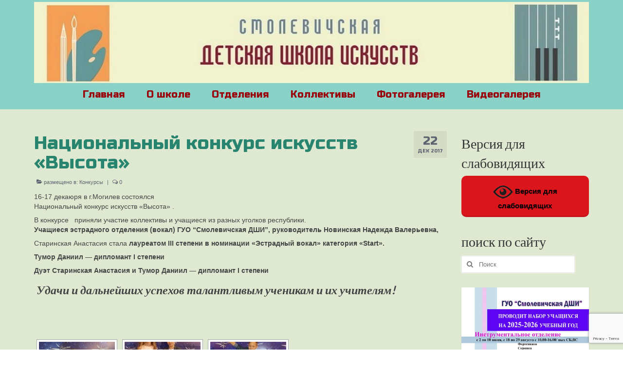

--- FILE ---
content_type: text/html; charset=UTF-8
request_url: https://smolart.by/natsionalnyiy-konkurs-iskusstv-vyisota/
body_size: 113046
content:
<!DOCTYPE html>
<html class="no-js" dir="ltr" lang="ru-RU"
	prefix="og: https://ogp.me/ns#"  itemscope="itemscope" itemtype="https://schema.org/WebPage">
<head>
  <meta charset="UTF-8">
  <meta name="viewport" content="width=device-width, initial-scale=1.0">
  <meta http-equiv="X-UA-Compatible" content="IE=edge">
  <title>Национальный конкурс искусств «Высота» | ГУО &quot;Смолевичская ДШИ&quot;</title>

		<!-- All in One SEO 4.3.6.1 - aioseo.com -->
		<meta name="description" content="16-17 декаюря в г.Могилев состоялся Национальный конкурс искусств «Высота» . В конкурсе приняли участие коллективы и учащиеся из разных уголков республики. Учащиеся эстрадного отделения (вокал) ГУО “Смолевичская ДШИ”, руководитель Новинская Надежда Валерьевна, Старинская Анастасия стала лауреатом IІІ степени в номинации «Эстрадный вокал» категория «Start». Тумор Даниил - дипломант І степени Дуэт Старинская Анастасия и Тумор" />
		<meta name="robots" content="max-image-preview:large" />
		<link rel="canonical" href="https://smolart.by/natsionalnyiy-konkurs-iskusstv-vyisota/" />
		<meta name="generator" content="All in One SEO (AIOSEO) 4.3.6.1 " />
		<meta property="og:locale" content="ru_RU" />
		<meta property="og:site_name" content="ГУО &quot;Смолевичская ДШИ&quot; | ГУО &quot;Смолевичская ДШИ&quot;" />
		<meta property="og:type" content="article" />
		<meta property="og:title" content="Национальный конкурс искусств «Высота» | ГУО &quot;Смолевичская ДШИ&quot;" />
		<meta property="og:description" content="16-17 декаюря в г.Могилев состоялся Национальный конкурс искусств «Высота» . В конкурсе приняли участие коллективы и учащиеся из разных уголков республики. Учащиеся эстрадного отделения (вокал) ГУО “Смолевичская ДШИ”, руководитель Новинская Надежда Валерьевна, Старинская Анастасия стала лауреатом IІІ степени в номинации «Эстрадный вокал» категория «Start». Тумор Даниил - дипломант І степени Дуэт Старинская Анастасия и Тумор" />
		<meta property="og:url" content="https://smolart.by/natsionalnyiy-konkurs-iskusstv-vyisota/" />
		<meta property="article:published_time" content="2017-12-21T21:38:30+00:00" />
		<meta property="article:modified_time" content="2017-12-21T21:40:17+00:00" />
		<meta name="twitter:card" content="summary" />
		<meta name="twitter:title" content="Национальный конкурс искусств «Высота» | ГУО &quot;Смолевичская ДШИ&quot;" />
		<meta name="twitter:description" content="16-17 декаюря в г.Могилев состоялся Национальный конкурс искусств «Высота» . В конкурсе приняли участие коллективы и учащиеся из разных уголков республики. Учащиеся эстрадного отделения (вокал) ГУО “Смолевичская ДШИ”, руководитель Новинская Надежда Валерьевна, Старинская Анастасия стала лауреатом IІІ степени в номинации «Эстрадный вокал» категория «Start». Тумор Даниил - дипломант І степени Дуэт Старинская Анастасия и Тумор" />
		<script type="application/ld+json" class="aioseo-schema">
			{"@context":"https:\/\/schema.org","@graph":[{"@type":"Article","@id":"https:\/\/smolart.by\/natsionalnyiy-konkurs-iskusstv-vyisota\/#article","name":"\u041d\u0430\u0446\u0438\u043e\u043d\u0430\u043b\u044c\u043d\u044b\u0439 \u043a\u043e\u043d\u043a\u0443\u0440\u0441 \u0438\u0441\u043a\u0443\u0441\u0441\u0442\u0432 \u00ab\u0412\u044b\u0441\u043e\u0442\u0430\u00bb | \u0413\u0423\u041e \"\u0421\u043c\u043e\u043b\u0435\u0432\u0438\u0447\u0441\u043a\u0430\u044f \u0414\u0428\u0418\"","headline":"\u041d\u0430\u0446\u0438\u043e\u043d\u0430\u043b\u044c\u043d\u044b\u0439 \u043a\u043e\u043d\u043a\u0443\u0440\u0441 \u0438\u0441\u043a\u0443\u0441\u0441\u0442\u0432 \u00ab\u0412\u044b\u0441\u043e\u0442\u0430\u00bb","author":{"@id":"https:\/\/smolart.by\/author\/art11\/#author"},"publisher":{"@id":"https:\/\/smolart.by\/#organization"},"datePublished":"2017-12-21T21:38:30+03:00","dateModified":"2017-12-21T21:40:17+03:00","inLanguage":"ru-RU","mainEntityOfPage":{"@id":"https:\/\/smolart.by\/natsionalnyiy-konkurs-iskusstv-vyisota\/#webpage"},"isPartOf":{"@id":"https:\/\/smolart.by\/natsionalnyiy-konkurs-iskusstv-vyisota\/#webpage"},"articleSection":"\u041a\u043e\u043d\u043a\u0443\u0440\u0441\u044b"},{"@type":"BreadcrumbList","@id":"https:\/\/smolart.by\/natsionalnyiy-konkurs-iskusstv-vyisota\/#breadcrumblist","itemListElement":[{"@type":"ListItem","@id":"https:\/\/smolart.by\/#listItem","position":1,"item":{"@type":"WebPage","@id":"https:\/\/smolart.by\/","name":"\u0413\u043b\u0430\u0432\u043d\u0430\u044f","description":"\u0413\u0423\u041e \"\u0421\u043c\u043e\u043b\u0435\u0432\u0438\u0447\u0441\u043a\u0430\u044f \u0414\u0428\u0418\"","url":"https:\/\/smolart.by\/"},"nextItem":"https:\/\/smolart.by\/natsionalnyiy-konkurs-iskusstv-vyisota\/#listItem"},{"@type":"ListItem","@id":"https:\/\/smolart.by\/natsionalnyiy-konkurs-iskusstv-vyisota\/#listItem","position":2,"item":{"@type":"WebPage","@id":"https:\/\/smolart.by\/natsionalnyiy-konkurs-iskusstv-vyisota\/","name":"\u041d\u0430\u0446\u0438\u043e\u043d\u0430\u043b\u044c\u043d\u044b\u0439 \u043a\u043e\u043d\u043a\u0443\u0440\u0441 \u0438\u0441\u043a\u0443\u0441\u0441\u0442\u0432 \u00ab\u0412\u044b\u0441\u043e\u0442\u0430\u00bb","description":"16-17 \u0434\u0435\u043a\u0430\u044e\u0440\u044f \u0432 \u0433.\u041c\u043e\u0433\u0438\u043b\u0435\u0432 \u0441\u043e\u0441\u0442\u043e\u044f\u043b\u0441\u044f \u041d\u0430\u0446\u0438\u043e\u043d\u0430\u043b\u044c\u043d\u044b\u0439 \u043a\u043e\u043d\u043a\u0443\u0440\u0441 \u0438\u0441\u043a\u0443\u0441\u0441\u0442\u0432 \u00ab\u0412\u044b\u0441\u043e\u0442\u0430\u00bb . \u0412 \u043a\u043e\u043d\u043a\u0443\u0440\u0441\u0435 \u043f\u0440\u0438\u043d\u044f\u043b\u0438 \u0443\u0447\u0430\u0441\u0442\u0438\u0435 \u043a\u043e\u043b\u043b\u0435\u043a\u0442\u0438\u0432\u044b \u0438 \u0443\u0447\u0430\u0449\u0438\u0435\u0441\u044f \u0438\u0437 \u0440\u0430\u0437\u043d\u044b\u0445 \u0443\u0433\u043e\u043b\u043a\u043e\u0432 \u0440\u0435\u0441\u043f\u0443\u0431\u043b\u0438\u043a\u0438. \u0423\u0447\u0430\u0449\u0438\u0435\u0441\u044f \u044d\u0441\u0442\u0440\u0430\u0434\u043d\u043e\u0433\u043e \u043e\u0442\u0434\u0435\u043b\u0435\u043d\u0438\u044f (\u0432\u043e\u043a\u0430\u043b) \u0413\u0423\u041e \u201c\u0421\u043c\u043e\u043b\u0435\u0432\u0438\u0447\u0441\u043a\u0430\u044f \u0414\u0428\u0418\u201d, \u0440\u0443\u043a\u043e\u0432\u043e\u0434\u0438\u0442\u0435\u043b\u044c \u041d\u043e\u0432\u0438\u043d\u0441\u043a\u0430\u044f \u041d\u0430\u0434\u0435\u0436\u0434\u0430 \u0412\u0430\u043b\u0435\u0440\u044c\u0435\u0432\u043d\u0430, \u0421\u0442\u0430\u0440\u0438\u043d\u0441\u043a\u0430\u044f \u0410\u043d\u0430\u0441\u0442\u0430\u0441\u0438\u044f \u0441\u0442\u0430\u043b\u0430 \u043b\u0430\u0443\u0440\u0435\u0430\u0442\u043e\u043c I\u0406\u0406 \u0441\u0442\u0435\u043f\u0435\u043d\u0438 \u0432 \u043d\u043e\u043c\u0438\u043d\u0430\u0446\u0438\u0438 \u00ab\u042d\u0441\u0442\u0440\u0430\u0434\u043d\u044b\u0439 \u0432\u043e\u043a\u0430\u043b\u00bb \u043a\u0430\u0442\u0435\u0433\u043e\u0440\u0438\u044f \u00abStart\u00bb. \u0422\u0443\u043c\u043e\u0440 \u0414\u0430\u043d\u0438\u0438\u043b - \u0434\u0438\u043f\u043b\u043e\u043c\u0430\u043d\u0442 \u0406 \u0441\u0442\u0435\u043f\u0435\u043d\u0438 \u0414\u0443\u044d\u0442 \u0421\u0442\u0430\u0440\u0438\u043d\u0441\u043a\u0430\u044f \u0410\u043d\u0430\u0441\u0442\u0430\u0441\u0438\u044f \u0438 \u0422\u0443\u043c\u043e\u0440","url":"https:\/\/smolart.by\/natsionalnyiy-konkurs-iskusstv-vyisota\/"},"previousItem":"https:\/\/smolart.by\/#listItem"}]},{"@type":"Organization","@id":"https:\/\/smolart.by\/#organization","name":"\u0413\u0423\u041e \"\u0421\u043c\u043e\u043b\u0435\u0432\u0438\u0447\u0441\u043a\u0430\u044f \u0414\u0428\u0418\"","url":"https:\/\/smolart.by\/"},{"@type":"Person","@id":"https:\/\/smolart.by\/author\/art11\/#author","url":"https:\/\/smolart.by\/author\/art11\/","name":"art11","image":{"@type":"ImageObject","@id":"https:\/\/smolart.by\/natsionalnyiy-konkurs-iskusstv-vyisota\/#authorImage","url":"https:\/\/secure.gravatar.com\/avatar\/d5c6e06e3caffa60aefe8dd2c4065ca4?s=96&d=mm&r=g","width":96,"height":96,"caption":"art11"}},{"@type":"WebPage","@id":"https:\/\/smolart.by\/natsionalnyiy-konkurs-iskusstv-vyisota\/#webpage","url":"https:\/\/smolart.by\/natsionalnyiy-konkurs-iskusstv-vyisota\/","name":"\u041d\u0430\u0446\u0438\u043e\u043d\u0430\u043b\u044c\u043d\u044b\u0439 \u043a\u043e\u043d\u043a\u0443\u0440\u0441 \u0438\u0441\u043a\u0443\u0441\u0441\u0442\u0432 \u00ab\u0412\u044b\u0441\u043e\u0442\u0430\u00bb | \u0413\u0423\u041e \"\u0421\u043c\u043e\u043b\u0435\u0432\u0438\u0447\u0441\u043a\u0430\u044f \u0414\u0428\u0418\"","description":"16-17 \u0434\u0435\u043a\u0430\u044e\u0440\u044f \u0432 \u0433.\u041c\u043e\u0433\u0438\u043b\u0435\u0432 \u0441\u043e\u0441\u0442\u043e\u044f\u043b\u0441\u044f \u041d\u0430\u0446\u0438\u043e\u043d\u0430\u043b\u044c\u043d\u044b\u0439 \u043a\u043e\u043d\u043a\u0443\u0440\u0441 \u0438\u0441\u043a\u0443\u0441\u0441\u0442\u0432 \u00ab\u0412\u044b\u0441\u043e\u0442\u0430\u00bb . \u0412 \u043a\u043e\u043d\u043a\u0443\u0440\u0441\u0435 \u043f\u0440\u0438\u043d\u044f\u043b\u0438 \u0443\u0447\u0430\u0441\u0442\u0438\u0435 \u043a\u043e\u043b\u043b\u0435\u043a\u0442\u0438\u0432\u044b \u0438 \u0443\u0447\u0430\u0449\u0438\u0435\u0441\u044f \u0438\u0437 \u0440\u0430\u0437\u043d\u044b\u0445 \u0443\u0433\u043e\u043b\u043a\u043e\u0432 \u0440\u0435\u0441\u043f\u0443\u0431\u043b\u0438\u043a\u0438. \u0423\u0447\u0430\u0449\u0438\u0435\u0441\u044f \u044d\u0441\u0442\u0440\u0430\u0434\u043d\u043e\u0433\u043e \u043e\u0442\u0434\u0435\u043b\u0435\u043d\u0438\u044f (\u0432\u043e\u043a\u0430\u043b) \u0413\u0423\u041e \u201c\u0421\u043c\u043e\u043b\u0435\u0432\u0438\u0447\u0441\u043a\u0430\u044f \u0414\u0428\u0418\u201d, \u0440\u0443\u043a\u043e\u0432\u043e\u0434\u0438\u0442\u0435\u043b\u044c \u041d\u043e\u0432\u0438\u043d\u0441\u043a\u0430\u044f \u041d\u0430\u0434\u0435\u0436\u0434\u0430 \u0412\u0430\u043b\u0435\u0440\u044c\u0435\u0432\u043d\u0430, \u0421\u0442\u0430\u0440\u0438\u043d\u0441\u043a\u0430\u044f \u0410\u043d\u0430\u0441\u0442\u0430\u0441\u0438\u044f \u0441\u0442\u0430\u043b\u0430 \u043b\u0430\u0443\u0440\u0435\u0430\u0442\u043e\u043c I\u0406\u0406 \u0441\u0442\u0435\u043f\u0435\u043d\u0438 \u0432 \u043d\u043e\u043c\u0438\u043d\u0430\u0446\u0438\u0438 \u00ab\u042d\u0441\u0442\u0440\u0430\u0434\u043d\u044b\u0439 \u0432\u043e\u043a\u0430\u043b\u00bb \u043a\u0430\u0442\u0435\u0433\u043e\u0440\u0438\u044f \u00abStart\u00bb. \u0422\u0443\u043c\u043e\u0440 \u0414\u0430\u043d\u0438\u0438\u043b - \u0434\u0438\u043f\u043b\u043e\u043c\u0430\u043d\u0442 \u0406 \u0441\u0442\u0435\u043f\u0435\u043d\u0438 \u0414\u0443\u044d\u0442 \u0421\u0442\u0430\u0440\u0438\u043d\u0441\u043a\u0430\u044f \u0410\u043d\u0430\u0441\u0442\u0430\u0441\u0438\u044f \u0438 \u0422\u0443\u043c\u043e\u0440","inLanguage":"ru-RU","isPartOf":{"@id":"https:\/\/smolart.by\/#website"},"breadcrumb":{"@id":"https:\/\/smolart.by\/natsionalnyiy-konkurs-iskusstv-vyisota\/#breadcrumblist"},"author":{"@id":"https:\/\/smolart.by\/author\/art11\/#author"},"creator":{"@id":"https:\/\/smolart.by\/author\/art11\/#author"},"datePublished":"2017-12-21T21:38:30+03:00","dateModified":"2017-12-21T21:40:17+03:00"},{"@type":"WebSite","@id":"https:\/\/smolart.by\/#website","url":"https:\/\/smolart.by\/","name":"\u0421\u043c\u043e\u043b\u0435\u0432\u0438\u0447\u0441\u043a\u0430\u044f \u0434\u0435\u0442\u0441\u043a\u0430\u044f \u0448\u043a\u043e\u043b\u0430 \u0438\u0441\u043a\u0443\u0441\u0441\u0442\u0432","description":"\u0413\u0423\u041e \"\u0421\u043c\u043e\u043b\u0435\u0432\u0438\u0447\u0441\u043a\u0430\u044f \u0414\u0428\u0418\"","inLanguage":"ru-RU","publisher":{"@id":"https:\/\/smolart.by\/#organization"}}]}
		</script>
		<!-- All in One SEO -->

<link rel='dns-prefetch' href='//cdnjs.cloudflare.com' />
<link rel='dns-prefetch' href='//use.fontawesome.com' />
<link rel='dns-prefetch' href='//www.google.com' />
<link rel='dns-prefetch' href='//fonts.googleapis.com' />
<link rel="alternate" type="application/rss+xml" title="ГУО &quot;Смолевичская ДШИ&quot; &raquo; Лента" href="https://smolart.by/feed/" />
<link rel="alternate" type="application/rss+xml" title="ГУО &quot;Смолевичская ДШИ&quot; &raquo; Лента комментариев" href="https://smolart.by/comments/feed/" />
<link rel="alternate" type="application/rss+xml" title="ГУО &quot;Смолевичская ДШИ&quot; &raquo; Лента комментариев к &laquo;Национальный конкурс искусств «Высота»&raquo;" href="https://smolart.by/natsionalnyiy-konkurs-iskusstv-vyisota/feed/" />
<script type="text/javascript">
window._wpemojiSettings = {"baseUrl":"https:\/\/s.w.org\/images\/core\/emoji\/14.0.0\/72x72\/","ext":".png","svgUrl":"https:\/\/s.w.org\/images\/core\/emoji\/14.0.0\/svg\/","svgExt":".svg","source":{"concatemoji":"https:\/\/smolart.by\/wp-includes\/js\/wp-emoji-release.min.js?ver=6.2.8"}};
/*! This file is auto-generated */
!function(e,a,t){var n,r,o,i=a.createElement("canvas"),p=i.getContext&&i.getContext("2d");function s(e,t){p.clearRect(0,0,i.width,i.height),p.fillText(e,0,0);e=i.toDataURL();return p.clearRect(0,0,i.width,i.height),p.fillText(t,0,0),e===i.toDataURL()}function c(e){var t=a.createElement("script");t.src=e,t.defer=t.type="text/javascript",a.getElementsByTagName("head")[0].appendChild(t)}for(o=Array("flag","emoji"),t.supports={everything:!0,everythingExceptFlag:!0},r=0;r<o.length;r++)t.supports[o[r]]=function(e){if(p&&p.fillText)switch(p.textBaseline="top",p.font="600 32px Arial",e){case"flag":return s("\ud83c\udff3\ufe0f\u200d\u26a7\ufe0f","\ud83c\udff3\ufe0f\u200b\u26a7\ufe0f")?!1:!s("\ud83c\uddfa\ud83c\uddf3","\ud83c\uddfa\u200b\ud83c\uddf3")&&!s("\ud83c\udff4\udb40\udc67\udb40\udc62\udb40\udc65\udb40\udc6e\udb40\udc67\udb40\udc7f","\ud83c\udff4\u200b\udb40\udc67\u200b\udb40\udc62\u200b\udb40\udc65\u200b\udb40\udc6e\u200b\udb40\udc67\u200b\udb40\udc7f");case"emoji":return!s("\ud83e\udef1\ud83c\udffb\u200d\ud83e\udef2\ud83c\udfff","\ud83e\udef1\ud83c\udffb\u200b\ud83e\udef2\ud83c\udfff")}return!1}(o[r]),t.supports.everything=t.supports.everything&&t.supports[o[r]],"flag"!==o[r]&&(t.supports.everythingExceptFlag=t.supports.everythingExceptFlag&&t.supports[o[r]]);t.supports.everythingExceptFlag=t.supports.everythingExceptFlag&&!t.supports.flag,t.DOMReady=!1,t.readyCallback=function(){t.DOMReady=!0},t.supports.everything||(n=function(){t.readyCallback()},a.addEventListener?(a.addEventListener("DOMContentLoaded",n,!1),e.addEventListener("load",n,!1)):(e.attachEvent("onload",n),a.attachEvent("onreadystatechange",function(){"complete"===a.readyState&&t.readyCallback()})),(e=t.source||{}).concatemoji?c(e.concatemoji):e.wpemoji&&e.twemoji&&(c(e.twemoji),c(e.wpemoji)))}(window,document,window._wpemojiSettings);
</script>
<style type="text/css">
img.wp-smiley,
img.emoji {
	display: inline !important;
	border: none !important;
	box-shadow: none !important;
	height: 1em !important;
	width: 1em !important;
	margin: 0 0.07em !important;
	vertical-align: -0.1em !important;
	background: none !important;
	padding: 0 !important;
}
</style>
	<link rel='stylesheet' id='scap.flashblock-css' href='https://smolart.by/wp-content/plugins/compact-wp-audio-player/css/flashblock.css?ver=6.2.8' type='text/css' media='all' />
<link rel='stylesheet' id='scap.player-css' href='https://smolart.by/wp-content/plugins/compact-wp-audio-player/css/player.css?ver=6.2.8' type='text/css' media='all' />
<link rel='stylesheet' id='wp-block-library-css' href='https://smolart.by/wp-includes/css/dist/block-library/style.min.css?ver=6.2.8' type='text/css' media='all' />
<link rel='stylesheet' id='classic-theme-styles-css' href='https://smolart.by/wp-includes/css/classic-themes.min.css?ver=6.2.8' type='text/css' media='all' />
<style id='global-styles-inline-css' type='text/css'>
body{--wp--preset--color--black: #000;--wp--preset--color--cyan-bluish-gray: #abb8c3;--wp--preset--color--white: #fff;--wp--preset--color--pale-pink: #f78da7;--wp--preset--color--vivid-red: #cf2e2e;--wp--preset--color--luminous-vivid-orange: #ff6900;--wp--preset--color--luminous-vivid-amber: #fcb900;--wp--preset--color--light-green-cyan: #7bdcb5;--wp--preset--color--vivid-green-cyan: #00d084;--wp--preset--color--pale-cyan-blue: #8ed1fc;--wp--preset--color--vivid-cyan-blue: #0693e3;--wp--preset--color--vivid-purple: #9b51e0;--wp--preset--color--virtue-primary: #e27d24;--wp--preset--color--virtue-primary-light: #000000;--wp--preset--color--very-light-gray: #eee;--wp--preset--color--very-dark-gray: #444;--wp--preset--gradient--vivid-cyan-blue-to-vivid-purple: linear-gradient(135deg,rgba(6,147,227,1) 0%,rgb(155,81,224) 100%);--wp--preset--gradient--light-green-cyan-to-vivid-green-cyan: linear-gradient(135deg,rgb(122,220,180) 0%,rgb(0,208,130) 100%);--wp--preset--gradient--luminous-vivid-amber-to-luminous-vivid-orange: linear-gradient(135deg,rgba(252,185,0,1) 0%,rgba(255,105,0,1) 100%);--wp--preset--gradient--luminous-vivid-orange-to-vivid-red: linear-gradient(135deg,rgba(255,105,0,1) 0%,rgb(207,46,46) 100%);--wp--preset--gradient--very-light-gray-to-cyan-bluish-gray: linear-gradient(135deg,rgb(238,238,238) 0%,rgb(169,184,195) 100%);--wp--preset--gradient--cool-to-warm-spectrum: linear-gradient(135deg,rgb(74,234,220) 0%,rgb(151,120,209) 20%,rgb(207,42,186) 40%,rgb(238,44,130) 60%,rgb(251,105,98) 80%,rgb(254,248,76) 100%);--wp--preset--gradient--blush-light-purple: linear-gradient(135deg,rgb(255,206,236) 0%,rgb(152,150,240) 100%);--wp--preset--gradient--blush-bordeaux: linear-gradient(135deg,rgb(254,205,165) 0%,rgb(254,45,45) 50%,rgb(107,0,62) 100%);--wp--preset--gradient--luminous-dusk: linear-gradient(135deg,rgb(255,203,112) 0%,rgb(199,81,192) 50%,rgb(65,88,208) 100%);--wp--preset--gradient--pale-ocean: linear-gradient(135deg,rgb(255,245,203) 0%,rgb(182,227,212) 50%,rgb(51,167,181) 100%);--wp--preset--gradient--electric-grass: linear-gradient(135deg,rgb(202,248,128) 0%,rgb(113,206,126) 100%);--wp--preset--gradient--midnight: linear-gradient(135deg,rgb(2,3,129) 0%,rgb(40,116,252) 100%);--wp--preset--duotone--dark-grayscale: url('#wp-duotone-dark-grayscale');--wp--preset--duotone--grayscale: url('#wp-duotone-grayscale');--wp--preset--duotone--purple-yellow: url('#wp-duotone-purple-yellow');--wp--preset--duotone--blue-red: url('#wp-duotone-blue-red');--wp--preset--duotone--midnight: url('#wp-duotone-midnight');--wp--preset--duotone--magenta-yellow: url('#wp-duotone-magenta-yellow');--wp--preset--duotone--purple-green: url('#wp-duotone-purple-green');--wp--preset--duotone--blue-orange: url('#wp-duotone-blue-orange');--wp--preset--font-size--small: 13px;--wp--preset--font-size--medium: 20px;--wp--preset--font-size--large: 36px;--wp--preset--font-size--x-large: 42px;--wp--preset--spacing--20: 0.44rem;--wp--preset--spacing--30: 0.67rem;--wp--preset--spacing--40: 1rem;--wp--preset--spacing--50: 1.5rem;--wp--preset--spacing--60: 2.25rem;--wp--preset--spacing--70: 3.38rem;--wp--preset--spacing--80: 5.06rem;--wp--preset--shadow--natural: 6px 6px 9px rgba(0, 0, 0, 0.2);--wp--preset--shadow--deep: 12px 12px 50px rgba(0, 0, 0, 0.4);--wp--preset--shadow--sharp: 6px 6px 0px rgba(0, 0, 0, 0.2);--wp--preset--shadow--outlined: 6px 6px 0px -3px rgba(255, 255, 255, 1), 6px 6px rgba(0, 0, 0, 1);--wp--preset--shadow--crisp: 6px 6px 0px rgba(0, 0, 0, 1);}:where(.is-layout-flex){gap: 0.5em;}body .is-layout-flow > .alignleft{float: left;margin-inline-start: 0;margin-inline-end: 2em;}body .is-layout-flow > .alignright{float: right;margin-inline-start: 2em;margin-inline-end: 0;}body .is-layout-flow > .aligncenter{margin-left: auto !important;margin-right: auto !important;}body .is-layout-constrained > .alignleft{float: left;margin-inline-start: 0;margin-inline-end: 2em;}body .is-layout-constrained > .alignright{float: right;margin-inline-start: 2em;margin-inline-end: 0;}body .is-layout-constrained > .aligncenter{margin-left: auto !important;margin-right: auto !important;}body .is-layout-constrained > :where(:not(.alignleft):not(.alignright):not(.alignfull)){max-width: var(--wp--style--global--content-size);margin-left: auto !important;margin-right: auto !important;}body .is-layout-constrained > .alignwide{max-width: var(--wp--style--global--wide-size);}body .is-layout-flex{display: flex;}body .is-layout-flex{flex-wrap: wrap;align-items: center;}body .is-layout-flex > *{margin: 0;}:where(.wp-block-columns.is-layout-flex){gap: 2em;}.has-black-color{color: var(--wp--preset--color--black) !important;}.has-cyan-bluish-gray-color{color: var(--wp--preset--color--cyan-bluish-gray) !important;}.has-white-color{color: var(--wp--preset--color--white) !important;}.has-pale-pink-color{color: var(--wp--preset--color--pale-pink) !important;}.has-vivid-red-color{color: var(--wp--preset--color--vivid-red) !important;}.has-luminous-vivid-orange-color{color: var(--wp--preset--color--luminous-vivid-orange) !important;}.has-luminous-vivid-amber-color{color: var(--wp--preset--color--luminous-vivid-amber) !important;}.has-light-green-cyan-color{color: var(--wp--preset--color--light-green-cyan) !important;}.has-vivid-green-cyan-color{color: var(--wp--preset--color--vivid-green-cyan) !important;}.has-pale-cyan-blue-color{color: var(--wp--preset--color--pale-cyan-blue) !important;}.has-vivid-cyan-blue-color{color: var(--wp--preset--color--vivid-cyan-blue) !important;}.has-vivid-purple-color{color: var(--wp--preset--color--vivid-purple) !important;}.has-black-background-color{background-color: var(--wp--preset--color--black) !important;}.has-cyan-bluish-gray-background-color{background-color: var(--wp--preset--color--cyan-bluish-gray) !important;}.has-white-background-color{background-color: var(--wp--preset--color--white) !important;}.has-pale-pink-background-color{background-color: var(--wp--preset--color--pale-pink) !important;}.has-vivid-red-background-color{background-color: var(--wp--preset--color--vivid-red) !important;}.has-luminous-vivid-orange-background-color{background-color: var(--wp--preset--color--luminous-vivid-orange) !important;}.has-luminous-vivid-amber-background-color{background-color: var(--wp--preset--color--luminous-vivid-amber) !important;}.has-light-green-cyan-background-color{background-color: var(--wp--preset--color--light-green-cyan) !important;}.has-vivid-green-cyan-background-color{background-color: var(--wp--preset--color--vivid-green-cyan) !important;}.has-pale-cyan-blue-background-color{background-color: var(--wp--preset--color--pale-cyan-blue) !important;}.has-vivid-cyan-blue-background-color{background-color: var(--wp--preset--color--vivid-cyan-blue) !important;}.has-vivid-purple-background-color{background-color: var(--wp--preset--color--vivid-purple) !important;}.has-black-border-color{border-color: var(--wp--preset--color--black) !important;}.has-cyan-bluish-gray-border-color{border-color: var(--wp--preset--color--cyan-bluish-gray) !important;}.has-white-border-color{border-color: var(--wp--preset--color--white) !important;}.has-pale-pink-border-color{border-color: var(--wp--preset--color--pale-pink) !important;}.has-vivid-red-border-color{border-color: var(--wp--preset--color--vivid-red) !important;}.has-luminous-vivid-orange-border-color{border-color: var(--wp--preset--color--luminous-vivid-orange) !important;}.has-luminous-vivid-amber-border-color{border-color: var(--wp--preset--color--luminous-vivid-amber) !important;}.has-light-green-cyan-border-color{border-color: var(--wp--preset--color--light-green-cyan) !important;}.has-vivid-green-cyan-border-color{border-color: var(--wp--preset--color--vivid-green-cyan) !important;}.has-pale-cyan-blue-border-color{border-color: var(--wp--preset--color--pale-cyan-blue) !important;}.has-vivid-cyan-blue-border-color{border-color: var(--wp--preset--color--vivid-cyan-blue) !important;}.has-vivid-purple-border-color{border-color: var(--wp--preset--color--vivid-purple) !important;}.has-vivid-cyan-blue-to-vivid-purple-gradient-background{background: var(--wp--preset--gradient--vivid-cyan-blue-to-vivid-purple) !important;}.has-light-green-cyan-to-vivid-green-cyan-gradient-background{background: var(--wp--preset--gradient--light-green-cyan-to-vivid-green-cyan) !important;}.has-luminous-vivid-amber-to-luminous-vivid-orange-gradient-background{background: var(--wp--preset--gradient--luminous-vivid-amber-to-luminous-vivid-orange) !important;}.has-luminous-vivid-orange-to-vivid-red-gradient-background{background: var(--wp--preset--gradient--luminous-vivid-orange-to-vivid-red) !important;}.has-very-light-gray-to-cyan-bluish-gray-gradient-background{background: var(--wp--preset--gradient--very-light-gray-to-cyan-bluish-gray) !important;}.has-cool-to-warm-spectrum-gradient-background{background: var(--wp--preset--gradient--cool-to-warm-spectrum) !important;}.has-blush-light-purple-gradient-background{background: var(--wp--preset--gradient--blush-light-purple) !important;}.has-blush-bordeaux-gradient-background{background: var(--wp--preset--gradient--blush-bordeaux) !important;}.has-luminous-dusk-gradient-background{background: var(--wp--preset--gradient--luminous-dusk) !important;}.has-pale-ocean-gradient-background{background: var(--wp--preset--gradient--pale-ocean) !important;}.has-electric-grass-gradient-background{background: var(--wp--preset--gradient--electric-grass) !important;}.has-midnight-gradient-background{background: var(--wp--preset--gradient--midnight) !important;}.has-small-font-size{font-size: var(--wp--preset--font-size--small) !important;}.has-medium-font-size{font-size: var(--wp--preset--font-size--medium) !important;}.has-large-font-size{font-size: var(--wp--preset--font-size--large) !important;}.has-x-large-font-size{font-size: var(--wp--preset--font-size--x-large) !important;}
.wp-block-navigation a:where(:not(.wp-element-button)){color: inherit;}
:where(.wp-block-columns.is-layout-flex){gap: 2em;}
.wp-block-pullquote{font-size: 1.5em;line-height: 1.6;}
</style>
<link rel='stylesheet' id='contact-form-7-css' href='https://smolart.by/wp-content/plugins/contact-form-7/includes/css/styles.css?ver=5.4.2' type='text/css' media='all' />
<link rel='stylesheet' id='vi-style-css' href='https://smolart.by/wp-content/plugins/for-the-visually-impaired/css/styles.css?ver=6.2.8' type='text/css' media='all' />
<style id='vi-style-inline-css' type='text/css'>

		.vi-on-img-button{
  background: url(https://smolart.by/wp-content/plugins/for-the-visually-impaired/img/icon_41.png) 100% 100% no-repeat;
  background-size: contain;
    display: inline-block;
    vertical-align: middle;
    height: 41px;
    width: 41px;
    text-decoration: none;
    outline: 0;
		}
#bt_widget-vi-on a {
	text-align: center;
	cursor: pointer;
	background: #DB151C;
	box-shadow: 0 -3px 0 rgba(0, 0, 0, 0.1) inset;
	border: 0 none;
	border-radius: 6px;
	overflow: hidden;
    font-size: 15px;
    padding: 13px 18px 16px;
	text-decoration: none;
	display: inline-block;
	font-family: arial;
    font-weight: 700;
	line-height: 100%;
	text-shadow: 1px 1px 0 rgba(0, 0, 0, 0.12);
	margin-top: -3px;
    color: #000000;
    border-radius: 10px;
    vertical-align:middle;

}


#bt_widget-vi-on a:hover {
	-o-box-shadow: 0 -1px 0 rgba(0, 0, 0, 0.14) inset;
	-moz-box-shadow: 0 -1px 0 rgba(0, 0, 0, 0.14) inset;
	-webkit-box-shadow: 0 -1px 0 rgba(0, 0, 0, 0.14) inset;
	box-shadow: 0 -1px 0 rgba(0, 0, 0, 0.14) inset;
	text-decoration: underline;	
}

#bt_widget-vi-on .vi_widget_img {
    vertical-align:middle;
}
#bt_widget-vi-on  {
	    position: relative;
    top: 0;
    left: 0;
    color: #000000;
    font-size: 18px;
    letter-spacing: 0;
    text-align: center;
}
.vi-close{
	vertical-align: middle;
	text-align: center;
	display: flex;
	justify-content: center;
	align-items: center;
	font-size: 16px;
	text-decoration: none;
	font-weight: bold;
	vertical-align: middle;
	word-break: break-all;
    word-wrap: break-word;

}
.bt_widget-vi{
	vertical-align: middle;
	text-align: center;
	
}
		
		
</style>
<link rel='stylesheet' id='scrollup-css-css' href='https://smolart.by/wp-content/plugins/smooth-scroll-up/css/scrollup.css?ver=6.2.8' type='text/css' media='all' />
<style id='scrollup-css-inline-css' type='text/css'>
a.scrollup-image {background-image: url("http://smolart.by/wp-content/uploads/2019/04/strelka_1.png") !important; }
</style>
<link rel='stylesheet' id='SFSIPLUSmainCss-css' href='https://smolart.by/wp-content/plugins/ultimate-social-media-plus/css/sfsi-style.css?ver=6.2.8' type='text/css' media='all' />
<link rel='stylesheet' id='googlefonts-css' href='https://fonts.googleapis.com/css?family=Tinos:700italic|Istok+Web:700&subset=latin,cyrillic-ext,cyrillic' type='text/css' media='all' />
<link rel='stylesheet' id='ngg_trigger_buttons-css' href='https://smolart.by/wp-content/plugins/nextgen-gallery/products/photocrati_nextgen/modules/nextgen_gallery_display/static/trigger_buttons.css?ver=3.11' type='text/css' media='all' />
<link rel='stylesheet' id='fancybox-0-css' href='https://smolart.by/wp-content/plugins/nextgen-gallery/products/photocrati_nextgen/modules/lightbox/static/fancybox/jquery.fancybox-1.3.4.css?ver=3.11' type='text/css' media='all' />
<link rel='stylesheet' id='fontawesome_v4_shim_style-css' href='https://use.fontawesome.com/releases/v5.3.1/css/v4-shims.css?ver=6.2.8' type='text/css' media='all' />
<link rel='stylesheet' id='fontawesome-css' href='https://use.fontawesome.com/releases/v5.3.1/css/all.css?ver=6.2.8' type='text/css' media='all' />
<link rel='stylesheet' id='nextgen_basic_thumbnails_style-css' href='https://smolart.by/wp-content/plugins/nextgen-gallery/products/photocrati_nextgen/modules/nextgen_basic_gallery/static/thumbnails/nextgen_basic_thumbnails.css?ver=3.11' type='text/css' media='all' />
<link rel='stylesheet' id='nextgen_pagination_style-css' href='https://smolart.by/wp-content/plugins/nextgen-gallery/products/photocrati_nextgen/modules/nextgen_pagination/static/style.css?ver=3.11' type='text/css' media='all' />
<link rel='stylesheet' id='nextgen_widgets_style-css' href='https://smolart.by/wp-content/plugins/nextgen-gallery/products/photocrati_nextgen/modules/widget/static/widgets.css?ver=3.11' type='text/css' media='all' />
<link rel='stylesheet' id='nextgen_basic_slideshow_style-css' href='https://smolart.by/wp-content/plugins/nextgen-gallery/products/photocrati_nextgen/modules/nextgen_basic_gallery/static/slideshow/ngg_basic_slideshow.css?ver=3.11' type='text/css' media='all' />
<link rel='stylesheet' id='virtue_theme-css' href='https://smolart.by/wp-content/themes/virtue/assets/css/virtue.css?ver=3.4.11' type='text/css' media='all' />
<link rel='stylesheet' id='virtue_skin-css' href='https://smolart.by/wp-content/themes/virtue/assets/css/skins/default.css?ver=3.4.11' type='text/css' media='all' />
<link rel='stylesheet' id='redux-google-fonts-virtue-css' href='https://fonts.googleapis.com/css?family=Lato%3A400%2C700%7CRusso+One%3A400&#038;subset=cyrillic&#038;ver=6.2.8' type='text/css' media='all' />
<link rel='stylesheet' id='nggallery-css' href='https://smolart.by/wp-content/ngg_styles/nggallery.css?ver=3.11' type='text/css' media='all' />
<script type='text/javascript' src='https://smolart.by/wp-content/plugins/compact-wp-audio-player/js/soundmanager2-nodebug-jsmin.js?ver=6.2.8' id='scap.soundmanager2-js'></script>
<script type='text/javascript' src='https://smolart.by/wp-includes/js/jquery/jquery.min.js?ver=3.6.4' id='jquery-core-js'></script>
<script type='text/javascript' src='https://smolart.by/wp-includes/js/jquery/jquery-migrate.min.js?ver=3.4.0' id='jquery-migrate-js'></script>
<script type='text/javascript' src='https://smolart.by/wp-content/plugins/for-the-visually-impaired/js/js.cookie.js?ver=2.1.0' id='vi_cookie-js'></script>
<script type='text/javascript' id='add_vi_script-js-extra'>
/* <![CDATA[ */
var js_vi_script = {"txt_size":"22","sxema":"1","image":"0","font":"1","kerning":"0","line":"0","allbackgrnd":"0","reload_page":"0","auto_p_on":"0","scrool_panel":"0","btxt":"\u0412\u0435\u0440\u0441\u0438\u044f \u0434\u043b\u044f \u0441\u043b\u0430\u0431\u043e\u0432\u0438\u0434\u044f\u0449\u0438\u0445","btxt2":"\u041d\u0430\u0437\u0430\u0434 \u0432 \u043d\u043e\u0440\u043c\u0430\u043b\u044c\u043d\u044b\u0439 \u0440\u0435\u0436\u0438\u043c","btxtcolor":"#000000","bcolor":"#DB151C","img_close2":"<img src=\"https:\/\/smolart.by\/wp-content\/plugins\/for-the-visually-impaired\/img\/icon_41x.png\" class=\"vi_widget_img\">","razmer_images":"0","fs_title1":"\u041c\u0430\u043b\u0435\u043d\u044c\u043a\u0438\u0439 \u0440\u0430\u0437\u043c\u0435\u0440 \u0448\u0440\u0438\u0444\u0442\u0430","fs_title2":"\u0423\u043c\u0435\u043d\u044c\u0448\u0435\u043d\u043d\u044b\u0439 \u0440\u0430\u0437\u043c\u0435\u0440 \u0448\u0440\u0438\u0444\u0442\u0430","fs_title3":"\u041d\u043e\u0440\u043c\u0430\u043b\u044c\u043d\u044b\u0439 \u0440\u0430\u0437\u043c\u0435\u0440 \u0448\u0440\u0438\u0444\u0442\u0430","fs_title4":"\u0423\u0432\u0435\u043b\u0438\u0447\u0435\u043d\u043d\u044b\u0439 \u0440\u0430\u0437\u043c\u0435\u0440 \u0448\u0440\u0438\u0444\u0442\u0430","fs_title5":"\u0411\u043e\u043b\u044c\u0448\u043e\u0439 \u0440\u0430\u0437\u043c\u0435\u0440 \u0448\u0440\u0438\u0444\u0442\u0430","sxem_title":"\u0426","sxem_title1":"\u0426\u0432\u0435\u0442\u043e\u0432\u0430\u044f \u0441\u0445\u0435\u043c\u0430: \u0427\u0435\u0440\u043d\u044b\u043c \u043f\u043e \u0431\u0435\u043b\u043e\u043c\u0443","sxem_title2":"\u0426\u0432\u0435\u0442\u043e\u0432\u0430\u044f \u0441\u0445\u0435\u043c\u0430: \u0411\u0435\u043b\u044b\u043c \u043f\u043e \u0447\u0435\u0440\u043d\u043e\u043c\u0443","sxem_title3":"\u0426\u0432\u0435\u0442\u043e\u0432\u0430\u044f \u0441\u0445\u0435\u043c\u0430: \u0422\u0435\u043c\u043d\u043e-\u0441\u0438\u043d\u0438\u043c \u043f\u043e \u0433\u043e\u043b\u0443\u0431\u043e\u043c\u0443","sxem_title4":"\u0426\u0432\u0435\u0442\u043e\u0432\u0430\u044f \u0441\u0445\u0435\u043c\u0430: \u041a\u043e\u0440\u0438\u0447\u043d\u0435\u0432\u044b\u043c \u043f\u043e \u0431\u0435\u0436\u0435\u0432\u043e\u043c\u0443","sxem_title5":"\u0426\u0432\u0435\u0442\u043e\u0432\u0430\u044f \u0441\u0445\u0435\u043c\u0430: \u0417\u0435\u043b\u0435\u043d\u044b\u043c \u043f\u043e \u0442\u0435\u043c\u043d\u043e-\u043a\u043e\u0440\u0438\u0447\u043d\u0435\u0432\u043e\u043c\u0443","img_title_on":"\u0412\u043a\u043b\u044e\u0447\u0438\u0442\u044c \u0438\u0437\u043e\u0431\u0440\u0430\u0436\u0435\u043d\u0438\u044f","img_title_gs":"\u0427\u0435\u0440\u043d\u043e-\u0431\u0435\u043b\u044b\u0435 \u0438\u0437\u043e\u0431\u0440\u0430\u0436\u0435\u043d\u0438\u044f","img_title_off":"\u041e\u0442\u043a\u043b\u044e\u0447\u0438\u0442\u044c \u0438\u0437\u043e\u0431\u0440\u0430\u0436\u0435\u043d\u0438\u044f","setting_title":"\u041d\u0430\u0441\u0442\u0440\u043e\u0439\u043a\u0438","close_title":"\u0412\u0435\u0440\u043d\u0443\u0442\u044c\u0441\u044f \u0432 \u043e\u0431\u044b\u0447\u043d\u044b\u0439 \u0440\u0435\u0436\u0438\u043c","settings_title":"\u041d\u0430\u0441\u0442\u0440\u043e\u0439\u043a\u0438 \u0448\u0440\u0438\u0444\u0442\u0430","setfont_title":"\u0412\u044b\u0431\u0435\u0440\u0438\u0442\u0435 \u0448\u0440\u0438\u0444\u0442","setsplet":"\u0418\u043d\u0442\u0435\u0440\u0432\u0430\u043b \u043c\u0435\u0436\u0434\u0443 \u0431\u0443\u043a\u0432\u0430\u043c\u0438","setspline":"\u0418\u043d\u0442\u0435\u0440\u0432\u0430\u043b \u043c\u0435\u0436\u0434\u0443 \u0441\u0442\u0440\u043e\u043a\u0430\u043c\u0438","standart":"\u0421\u0442\u0430\u043d\u0434\u0430\u0440\u0442\u043d\u044b\u0439","average":"\u0421\u0440\u0435\u0434\u043d\u0438\u0439","big":"\u0411\u043e\u043b\u044c\u0448\u043e\u0439","sel_sxem":"\u0412\u044b\u0431\u043e\u0440 \u0446\u0432\u0435\u0442\u043e\u0432\u043e\u0439 \u0441\u0445\u0435\u043c\u044b","closepanel":"\u0417\u0430\u043a\u0440\u044b\u0442\u044c \u043f\u0430\u043d\u0435\u043b\u044c","defsetpanel":"\u0412\u0435\u0440\u043d\u0443\u0442\u044c \u0441\u0442\u0430\u043d\u0434\u0430\u0440\u0442\u043d\u044b\u0435 \u043d\u0430\u0441\u0442\u0440\u043e\u0439\u043a\u0438","noimgdescr":"\u043d\u0435\u0442 \u043e\u043f\u0438\u0441\u0430\u043d\u0438\u044f \u043a \u0438\u0437\u043e\u0431\u0440\u0430\u0436\u0435\u043d\u0438\u044e","picture":"\u0418\u0437\u043e\u0431\u0440\u0430\u0436\u0435\u043d\u0438\u0435"};
/* ]]> */
</script>
<script type='text/javascript' src='https://smolart.by/wp-content/plugins/for-the-visually-impaired/js/js.for.the.visually.impaired.js?ver=0.53' id='add_vi_script-js'></script>
<script type='text/javascript' id='photocrati_ajax-js-extra'>
/* <![CDATA[ */
var photocrati_ajax = {"url":"https:\/\/smolart.by\/index.php?photocrati_ajax=1","wp_home_url":"https:\/\/smolart.by","wp_site_url":"https:\/\/smolart.by","wp_root_url":"https:\/\/smolart.by","wp_plugins_url":"https:\/\/smolart.by\/wp-content\/plugins","wp_content_url":"https:\/\/smolart.by\/wp-content","wp_includes_url":"https:\/\/smolart.by\/wp-includes\/","ngg_param_slug":"nggallery"};
/* ]]> */
</script>
<script type='text/javascript' src='https://smolart.by/wp-content/plugins/nextgen-gallery/products/photocrati_nextgen/modules/ajax/static/ajax.min.js?ver=3.11' id='photocrati_ajax-js'></script>
<script type='text/javascript' src='https://smolart.by/wp-content/plugins/nextgen-gallery/products/photocrati_nextgen/modules/nextgen_basic_gallery/static/thumbnails/nextgen_basic_thumbnails.js?ver=3.11' id='photocrati-nextgen_basic_thumbnails-js'></script>
<script type='text/javascript' src='https://use.fontawesome.com/releases/v5.3.1/js/v4-shims.js?ver=5.3.1' id='fontawesome_v4_shim-js'></script>
<script type='text/javascript' defer integrity="sha384-kW+oWsYx3YpxvjtZjFXqazFpA7UP/MbiY4jvs+RWZo2+N94PFZ36T6TFkc9O3qoB" crossorigin="anonymous" data-auto-replace-svg="false" data-keep-original-source="false" data-search-pseudo-elements src='https://use.fontawesome.com/releases/v5.3.1/js/all.js?ver=5.3.1' id='fontawesome-js'></script>
<script type='text/javascript' src='https://smolart.by/wp-content/plugins/nextgen-gallery/products/photocrati_nextgen/modules/nextgen_basic_gallery/static/thumbnails/ajax_pagination.js?ver=3.11' id='nextgen-basic-thumbnails-ajax-pagination-js'></script>
<!--[if lt IE 9]>
<script type='text/javascript' src='https://smolart.by/wp-content/themes/virtue/assets/js/vendor/respond.min.js?ver=6.2.8' id='virtue-respond-js'></script>
<![endif]-->
<link rel="https://api.w.org/" href="https://smolart.by/wp-json/" /><link rel="alternate" type="application/json" href="https://smolart.by/wp-json/wp/v2/posts/3065" /><link rel="EditURI" type="application/rsd+xml" title="RSD" href="https://smolart.by/xmlrpc.php?rsd" />
<link rel="wlwmanifest" type="application/wlwmanifest+xml" href="https://smolart.by/wp-includes/wlwmanifest.xml" />
<meta name="generator" content="WordPress 6.2.8" />
<link rel='shortlink' href='https://smolart.by/?p=3065' />
<link rel="alternate" type="application/json+oembed" href="https://smolart.by/wp-json/oembed/1.0/embed?url=https%3A%2F%2Fsmolart.by%2Fnatsionalnyiy-konkurs-iskusstv-vyisota%2F" />
<link rel="alternate" type="text/xml+oembed" href="https://smolart.by/wp-json/oembed/1.0/embed?url=https%3A%2F%2Fsmolart.by%2Fnatsionalnyiy-konkurs-iskusstv-vyisota%2F&#038;format=xml" />

	<script>
		window.addEventListener("sfsi_plus_functions_loaded", function() {
			var body = document.getElementsByTagName('body')[0];
			// console.log(body);
			body.classList.add("sfsi_plus_3.47");
		})
		// window.addEventListener('sfsi_plus_functions_loaded',function(e) {
		// 	jQuery("body").addClass("sfsi_plus_3.47")
		// });
		jQuery(document).ready(function(e) {
			jQuery("body").addClass("sfsi_plus_3.47")
		});

		function sfsi_plus_processfurther(ref) {
			var feed_id = '[base64]';
			var feedtype = 8;
			var email = jQuery(ref).find('input[name="email"]').val();
			var filter = /^([a-zA-Z0-9_\.\-])+\@(([a-zA-Z0-9\-])+\.)+([a-zA-Z0-9]{2,4})+$/;
			if ((email != "Enter your email") && (filter.test(email))) {
				if (feedtype == "8") {
					var url = "https://api.follow.it/subscription-form/" + feed_id + "/" + feedtype;
					window.open(url, "popupwindow", "scrollbars=yes,width=1080,height=760");
					return true;
				}
			} else {
				alert("Please enter email address");
				jQuery(ref).find('input[name="email"]').focus();
				return false;
			}
		}
	</script>
	<style>
		.sfsi_plus_subscribe_Popinner {
			width: 100% !important;
			height: auto !important;
			border: 1px solid #b5b5b5 !important;
			padding: 18px 0px !important;
			background-color: #ffffff !important;
		}

		.sfsi_plus_subscribe_Popinner form {
			margin: 0 20px !important;
		}

		.sfsi_plus_subscribe_Popinner h5 {
			font-family: Helvetica,Arial,sans-serif !important;

			font-weight: bold !important;
			color: #000000 !important;
			font-size: 16px !important;
			text-align: center !important;
			margin: 0 0 10px !important;
			padding: 0 !important;
		}

		.sfsi_plus_subscription_form_field {
			margin: 5px 0 !important;
			width: 100% !important;
			display: inline-flex;
			display: -webkit-inline-flex;
		}

		.sfsi_plus_subscription_form_field input {
			width: 100% !important;
			padding: 10px 0px !important;
		}

		.sfsi_plus_subscribe_Popinner input[type=email] {
			font-family: Helvetica,Arial,sans-serif !important;

			font-style: normal !important;
			color:  !important;
			font-size: 14px !important;
			text-align: center !important;
		}

		.sfsi_plus_subscribe_Popinner input[type=email]::-webkit-input-placeholder {
			font-family: Helvetica,Arial,sans-serif !important;

			font-style: normal !important;
			color:  !important;
			font-size: 14px !important;
			text-align: center !important;
		}

		.sfsi_plus_subscribe_Popinner input[type=email]:-moz-placeholder {
			/* Firefox 18- */
			font-family: Helvetica,Arial,sans-serif !important;

			font-style: normal !important;
			color:  !important;
			font-size: 14px !important;
			text-align: center !important;
		}

		.sfsi_plus_subscribe_Popinner input[type=email]::-moz-placeholder {
			/* Firefox 19+ */
			font-family: Helvetica,Arial,sans-serif !important;

			font-style: normal !important;
			color:  !important;
			font-size: 14px !important;
			text-align: center !important;
		}

		.sfsi_plus_subscribe_Popinner input[type=email]:-ms-input-placeholder {
			font-family: Helvetica,Arial,sans-serif !important;

			font-style: normal !important;
			color:  !important;
			font-size: 14px !important;
			text-align: center !important;
		}

		.sfsi_plus_subscribe_Popinner input[type=submit] {
			font-family: Helvetica,Arial,sans-serif !important;

			font-weight: bold !important;
			color: #000000 !important;
			font-size: 16px !important;
			text-align: center !important;
			background-color: #dedede !important;
		}
	</style>
	<meta name="follow.[base64]" content="k2L6j5NBxJkn6JhFa9Xs"/><style type='text/css' media='screen'>
	h1{ font-family:"Tinos", arial, sans-serif;}
	color: #0000ff
	h3{ font-family:"Istok Web", arial, sans-serif;}
	blockquote{ font-family:"Istok Web", arial, sans-serif;}
	li{ font-family:"Istok Web", arial, sans-serif;}
	background-color:  #A83939;
</style>
<!-- fonts delivered by Wordpress Google Fonts, a plugin by Adrian3.com --><style type="text/css">#logo {padding-top:4px;}#logo {padding-bottom:0px;}#logo {margin-left:0px;}#logo {margin-right:0px;}#nav-main {margin-top:4px;}#nav-main {margin-bottom:10px;}.headerfont, .tp-caption {font-family:Russo One;}.topbarmenu ul li {font-family:Russo One;}.home-message:hover {background-color:#e27d24; background-color: rgba(226, 125, 36, 0.6);}
  nav.woocommerce-pagination ul li a:hover, .wp-pagenavi a:hover, .panel-heading .accordion-toggle, .variations .kad_radio_variations label:hover, .variations .kad_radio_variations label.selectedValue {border-color: #e27d24;}
  a, #nav-main ul.sf-menu ul li a:hover, .product_price ins .amount, .price ins .amount, .color_primary, .primary-color, #logo a.brand, #nav-main ul.sf-menu a:hover,
  .woocommerce-message:before, .woocommerce-info:before, #nav-second ul.sf-menu a:hover, .footerclass a:hover, .posttags a:hover, .subhead a:hover, .nav-trigger-case:hover .kad-menu-name, 
  .nav-trigger-case:hover .kad-navbtn, #kadbreadcrumbs a:hover, #wp-calendar a, .star-rating, .has-virtue-primary-color {color: #e27d24;}
.widget_price_filter .ui-slider .ui-slider-handle, .product_item .kad_add_to_cart:hover, .product_item:hover a.button:hover, .product_item:hover .kad_add_to_cart:hover, .kad-btn-primary, html .woocommerce-page .widget_layered_nav ul.yith-wcan-label li a:hover, html .woocommerce-page .widget_layered_nav ul.yith-wcan-label li.chosen a,
.product-category.grid_item a:hover h5, .woocommerce-message .button, .widget_layered_nav_filters ul li a, .widget_layered_nav ul li.chosen a, .wpcf7 input.wpcf7-submit, .yith-wcan .yith-wcan-reset-navigation,
#containerfooter .menu li a:hover, .bg_primary, .portfolionav a:hover, .home-iconmenu a:hover, p.demo_store, .topclass, #commentform .form-submit #submit, .kad-hover-bg-primary:hover, .widget_shopping_cart_content .checkout,
.login .form-row .button, .variations .kad_radio_variations label.selectedValue, #payment #place_order, .wpcf7 input.wpcf7-back, .shop_table .actions input[type=submit].checkout-button, .cart_totals .checkout-button, input[type="submit"].button, .order-actions .button, .has-virtue-primary-background-color {background: #e27d24;}a:hover, .has-virtue-primary-light-color {color: #000000;} .kad-btn-primary:hover, .login .form-row .button:hover, #payment #place_order:hover, .yith-wcan .yith-wcan-reset-navigation:hover, .widget_shopping_cart_content .checkout:hover,
	.woocommerce-message .button:hover, #commentform .form-submit #submit:hover, .wpcf7 input.wpcf7-submit:hover, .widget_layered_nav_filters ul li a:hover, .cart_totals .checkout-button:hover,
	.widget_layered_nav ul li.chosen a:hover, .shop_table .actions input[type=submit].checkout-button:hover, .wpcf7 input.wpcf7-back:hover, .order-actions .button:hover, input[type="submit"].button:hover, .product_item:hover .kad_add_to_cart, .product_item:hover a.button, .has-virtue-primary-light-background-color {background: #000000;}.color_gray, .subhead, .subhead a, .posttags, .posttags a, .product_meta a {color:#5e6370;}#containerfooter h3, #containerfooter, .footercredits p, .footerclass a, .footernav ul li a {color:#474747;}.contentclass, .nav-tabs>.active>a, .nav-tabs>.active>a:hover, .nav-tabs>.active>a:focus {background:#dfe8d0  repeat  ;}.headerclass {background:#8ad1c8    ;}.kad-hidepostauthortop, .postauthortop {display:none;}.product_item .product_details h5 {text-transform: none;}@media (max-width: 979px) {.nav-trigger .nav-trigger-case {position: static; display: block; width: 100%;}}.product_item .product_details h5 {min-height:40px;}.entry-content p { margin-bottom:8px;}</style><!-- All in one Favicon 4.7 --><link rel="shortcut icon" href="http://smolart.by/wp-content/uploads/2016/07/favicon.ico" />
<link rel="icon" href="http://smolart.by/wp-content/uploads/2016/07/znachok-na-veb.png" type="image/png"/>
<link rel="icon" href="https://smolart.by/wp-content/uploads/2019/04/cropped-strelka_1-32x32.png" sizes="32x32" />
<link rel="icon" href="https://smolart.by/wp-content/uploads/2019/04/cropped-strelka_1-192x192.png" sizes="192x192" />
<link rel="apple-touch-icon" href="https://smolart.by/wp-content/uploads/2019/04/cropped-strelka_1-180x180.png" />
<meta name="msapplication-TileImage" content="https://smolart.by/wp-content/uploads/2019/04/cropped-strelka_1-270x270.png" />
<style type="text/css" title="dynamic-css" class="options-output">header #logo a.brand,.logofont{font-family:Lato;line-height:40px;font-weight:400;font-style:normal;font-size:32px;}.kad_tagline{font-family:Lato;line-height:20px;font-weight:400;font-style:normal;color:#444444;font-size:14px;}.product_item .product_details h5{font-family:Lato;line-height:20px;font-weight:700;font-style:normal;font-size:16px;}h1{font-family:"Russo One";line-height:40px;font-weight:400;font-style:normal;color:#27846e;font-size:38px;}h2{font-family:Lato;line-height:40px;font-weight:normal;font-style:normal;font-size:32px;}h3{font-family:Lato;line-height:40px;font-weight:400;font-style:normal;font-size:28px;}h4{font-family:Lato;line-height:40px;font-weight:400;font-style:normal;font-size:24px;}h5{font-family:Lato;line-height:24px;font-weight:700;font-style:normal;font-size:18px;}body{font-family:Verdana, Geneva, sans-serif;line-height:20px;font-weight:400;font-style:normal;font-size:14px;}#nav-main ul.sf-menu a{font-family:"Russo One";line-height:20px;font-weight:400;font-style:normal;color:#99000a;font-size:20px;}#nav-second ul.sf-menu a{font-family:"Russo One";line-height:20px;font-weight:400;font-style:normal;color:#27846e;font-size:18px;}.kad-nav-inner .kad-mnav, .kad-mobile-nav .kad-nav-inner li a,.nav-trigger-case{font-family:Lato;line-height:20px;font-weight:400;font-style:normal;font-size:16px;}</style></head>
<body class="post-template-default single single-post postid-3065 single-format-standard wp-embed-responsive wide natsionalnyiy-konkurs-iskusstv-vyisota elementor-default elementor-kit-3818">
	<div id="kt-skip-link"><a href="#content">Skip to Main Content</a></div><svg xmlns="http://www.w3.org/2000/svg" viewBox="0 0 0 0" width="0" height="0" focusable="false" role="none" style="visibility: hidden; position: absolute; left: -9999px; overflow: hidden;" ><defs><filter id="wp-duotone-dark-grayscale"><feColorMatrix color-interpolation-filters="sRGB" type="matrix" values=" .299 .587 .114 0 0 .299 .587 .114 0 0 .299 .587 .114 0 0 .299 .587 .114 0 0 " /><feComponentTransfer color-interpolation-filters="sRGB" ><feFuncR type="table" tableValues="0 0.49803921568627" /><feFuncG type="table" tableValues="0 0.49803921568627" /><feFuncB type="table" tableValues="0 0.49803921568627" /><feFuncA type="table" tableValues="1 1" /></feComponentTransfer><feComposite in2="SourceGraphic" operator="in" /></filter></defs></svg><svg xmlns="http://www.w3.org/2000/svg" viewBox="0 0 0 0" width="0" height="0" focusable="false" role="none" style="visibility: hidden; position: absolute; left: -9999px; overflow: hidden;" ><defs><filter id="wp-duotone-grayscale"><feColorMatrix color-interpolation-filters="sRGB" type="matrix" values=" .299 .587 .114 0 0 .299 .587 .114 0 0 .299 .587 .114 0 0 .299 .587 .114 0 0 " /><feComponentTransfer color-interpolation-filters="sRGB" ><feFuncR type="table" tableValues="0 1" /><feFuncG type="table" tableValues="0 1" /><feFuncB type="table" tableValues="0 1" /><feFuncA type="table" tableValues="1 1" /></feComponentTransfer><feComposite in2="SourceGraphic" operator="in" /></filter></defs></svg><svg xmlns="http://www.w3.org/2000/svg" viewBox="0 0 0 0" width="0" height="0" focusable="false" role="none" style="visibility: hidden; position: absolute; left: -9999px; overflow: hidden;" ><defs><filter id="wp-duotone-purple-yellow"><feColorMatrix color-interpolation-filters="sRGB" type="matrix" values=" .299 .587 .114 0 0 .299 .587 .114 0 0 .299 .587 .114 0 0 .299 .587 .114 0 0 " /><feComponentTransfer color-interpolation-filters="sRGB" ><feFuncR type="table" tableValues="0.54901960784314 0.98823529411765" /><feFuncG type="table" tableValues="0 1" /><feFuncB type="table" tableValues="0.71764705882353 0.25490196078431" /><feFuncA type="table" tableValues="1 1" /></feComponentTransfer><feComposite in2="SourceGraphic" operator="in" /></filter></defs></svg><svg xmlns="http://www.w3.org/2000/svg" viewBox="0 0 0 0" width="0" height="0" focusable="false" role="none" style="visibility: hidden; position: absolute; left: -9999px; overflow: hidden;" ><defs><filter id="wp-duotone-blue-red"><feColorMatrix color-interpolation-filters="sRGB" type="matrix" values=" .299 .587 .114 0 0 .299 .587 .114 0 0 .299 .587 .114 0 0 .299 .587 .114 0 0 " /><feComponentTransfer color-interpolation-filters="sRGB" ><feFuncR type="table" tableValues="0 1" /><feFuncG type="table" tableValues="0 0.27843137254902" /><feFuncB type="table" tableValues="0.5921568627451 0.27843137254902" /><feFuncA type="table" tableValues="1 1" /></feComponentTransfer><feComposite in2="SourceGraphic" operator="in" /></filter></defs></svg><svg xmlns="http://www.w3.org/2000/svg" viewBox="0 0 0 0" width="0" height="0" focusable="false" role="none" style="visibility: hidden; position: absolute; left: -9999px; overflow: hidden;" ><defs><filter id="wp-duotone-midnight"><feColorMatrix color-interpolation-filters="sRGB" type="matrix" values=" .299 .587 .114 0 0 .299 .587 .114 0 0 .299 .587 .114 0 0 .299 .587 .114 0 0 " /><feComponentTransfer color-interpolation-filters="sRGB" ><feFuncR type="table" tableValues="0 0" /><feFuncG type="table" tableValues="0 0.64705882352941" /><feFuncB type="table" tableValues="0 1" /><feFuncA type="table" tableValues="1 1" /></feComponentTransfer><feComposite in2="SourceGraphic" operator="in" /></filter></defs></svg><svg xmlns="http://www.w3.org/2000/svg" viewBox="0 0 0 0" width="0" height="0" focusable="false" role="none" style="visibility: hidden; position: absolute; left: -9999px; overflow: hidden;" ><defs><filter id="wp-duotone-magenta-yellow"><feColorMatrix color-interpolation-filters="sRGB" type="matrix" values=" .299 .587 .114 0 0 .299 .587 .114 0 0 .299 .587 .114 0 0 .299 .587 .114 0 0 " /><feComponentTransfer color-interpolation-filters="sRGB" ><feFuncR type="table" tableValues="0.78039215686275 1" /><feFuncG type="table" tableValues="0 0.94901960784314" /><feFuncB type="table" tableValues="0.35294117647059 0.47058823529412" /><feFuncA type="table" tableValues="1 1" /></feComponentTransfer><feComposite in2="SourceGraphic" operator="in" /></filter></defs></svg><svg xmlns="http://www.w3.org/2000/svg" viewBox="0 0 0 0" width="0" height="0" focusable="false" role="none" style="visibility: hidden; position: absolute; left: -9999px; overflow: hidden;" ><defs><filter id="wp-duotone-purple-green"><feColorMatrix color-interpolation-filters="sRGB" type="matrix" values=" .299 .587 .114 0 0 .299 .587 .114 0 0 .299 .587 .114 0 0 .299 .587 .114 0 0 " /><feComponentTransfer color-interpolation-filters="sRGB" ><feFuncR type="table" tableValues="0.65098039215686 0.40392156862745" /><feFuncG type="table" tableValues="0 1" /><feFuncB type="table" tableValues="0.44705882352941 0.4" /><feFuncA type="table" tableValues="1 1" /></feComponentTransfer><feComposite in2="SourceGraphic" operator="in" /></filter></defs></svg><svg xmlns="http://www.w3.org/2000/svg" viewBox="0 0 0 0" width="0" height="0" focusable="false" role="none" style="visibility: hidden; position: absolute; left: -9999px; overflow: hidden;" ><defs><filter id="wp-duotone-blue-orange"><feColorMatrix color-interpolation-filters="sRGB" type="matrix" values=" .299 .587 .114 0 0 .299 .587 .114 0 0 .299 .587 .114 0 0 .299 .587 .114 0 0 " /><feComponentTransfer color-interpolation-filters="sRGB" ><feFuncR type="table" tableValues="0.098039215686275 1" /><feFuncG type="table" tableValues="0 0.66274509803922" /><feFuncB type="table" tableValues="0.84705882352941 0.41960784313725" /><feFuncA type="table" tableValues="1 1" /></feComponentTransfer><feComposite in2="SourceGraphic" operator="in" /></filter></defs></svg>
	<div id="wrapper" class="container">
	<header class="banner headerclass" itemscope itemtype="https://schema.org/WPHeader">
		<div class="container">
		<div class="row">
			<div class="col-md-12 clearfix kad-header-left">
				<div id="logo" class="logocase">
					<a class="brand logofont" href="https://smolart.by/">
													<div id="thelogo">
								<img src="http://smolart.by/wp-content/uploads/2025/02/photo_2025-02-16_16-46-19.jpg" alt="ГУО &quot;Смолевичская ДШИ&quot;" width="1198" height="176" class="kad-standard-logo" />
															</div>
												</a>
									</div> <!-- Close #logo -->
			</div><!-- close logo span -->
							<div class="col-md-12 kad-header-right">
					<nav id="nav-main" class="clearfix" itemscope itemtype="https://schema.org/SiteNavigationElement">
						<ul id="menu-menu-1" class="sf-menu"><li  class=" menu-item-4806"><a href="https://smolart.by/"><span>Главная</span></a></li>
<li  class=" sf-dropdown menu-item-4152"><a href="https://smolart.by/o-shkole/"><span>О школе</span></a>
<ul class="sub-menu sf-dropdown-menu dropdown">
	<li  class=" menu-item-4157"><a href="https://smolart.by/o-shkole/deyatelnost/10-prichin-otdat-rebenka-v-muzyikalnuyu-shkolu/"><span>10 причин отдать ребенка в музыкальную школу</span></a></li>
	<li  class=" menu-item-4158"><a href="https://smolart.by/o-shkole/deyatelnost/pravila-priyoma-v-guo-smolevichskaya-detskaya-shkola-iskusstv/"><span>Правила приёма  в ГУО «Смолевичская детская школа искусств»</span></a></li>
	<li  class=" menu-item-4156"><a href="https://smolart.by/o-shkole/deyatelnost/"><span>Деятельность</span></a></li>
	<li  class=" menu-item-4154"><a href="https://smolart.by/o-shkole/uchitelya/"><span>Учителя</span></a></li>
	<li  class=" sf-dropdown-submenu menu-item-4162"><a href="https://smolart.by/dostizheniya/"><span>Достижения</span></a>
	<ul class="sub-menu sf-dropdown-menu dropdown">
		<li  class=" menu-item-4174"><a href="https://smolart.by/dostizheniya/diplomyi-muzyikalnogo-otdeleniya/"><span>Дипломы музыкального отделения</span></a></li>
		<li  class=" menu-item-4175"><a href="https://smolart.by/dostizheniya/diplomyi-hudozhestvennogo-otdeleniya/"><span>Дипломы художественного отделения</span></a></li>
		<li  class=" menu-item-4166"><a href="https://smolart.by/dostizheniya/arhiv-pobed-2012-2016-gg/"><span>Архив побед 2012-2016 гг.</span></a>
		<ul class="sub-menu sf-dropdown-menu dropdown">
			<li  class=" menu-item-4170"><a href="https://smolart.by/dostizheniya/rezultatyi-uchastiya-v-konkursah-guo-smolevichskaya-detskaya-shkola-iskusstv-za-2013-2014-uchebnyiy-god-2/"><span>Результаты участия в конкурсах ГУО «Смолевичская детская школа искусств» за 2013-2014 учебный год.</span></a></li>
			<li  class=" menu-item-4168"><a href="https://smolart.by/dostizheniya/pobedyi-na-oblastnyih-konkursah-festivalyah-plenerah-guo-smolevichskaya-dshi-v-2015-2016-uchebnom-godu/"><span>Победы на областных, республиканских и международных конкурсах, фестивалях, пленэрах ГУО «Смолевичская ДШИ» в 2015-2016 учебном году</span></a></li>
		</ul>
</li>
	</ul>
</li>
	<li  class=" menu-item-4153"><a href="https://smolart.by/o-shkole/pravila-vnutrennego-rasporyadka-dlya-uchashhihsya-guo-smolevichskaya-detskaya-shkola-iskusstv/"><span>ПРАВИЛА ВНУТРЕННЕГО РАСПОРЯДКА ДЛЯ УЧАЩИХСЯ ГУО «СМОЛЕВИЧСКАЯ ДЕТСКАЯ ШКОЛА ИСКУССТВ»</span></a></li>
	<li  class=" menu-item-4159"><a href="https://smolart.by/o-shkole/uchreditelnyie-dokumentyi/"><span>Учредительные документы</span></a></li>
	<li  class=" menu-item-4160"><a href="https://smolart.by/o-shkole/gostevaya-kniga/"><span>Гостевая книга</span></a></li>
	<li  class=" menu-item-4161"><a href="https://smolart.by/o-shkole/kontaktyi/"><span>Контакты</span></a></li>
</ul>
</li>
<li  class=" sf-dropdown menu-item-4813"><a href="https://smolart.by/o-shkole/deyatelnost/byudzhetnaya-deyatelnost/horovoe-otdelenie/"><span>Отделения</span></a>
<ul class="sub-menu sf-dropdown-menu dropdown">
	<li  class=" menu-item-4812"><a href="https://smolart.by/o-shkole/deyatelnost/byudzhetnaya-deyatelnost/instrumentalnoe-otdelenie/"><span>Инструментальное отделение</span></a></li>
	<li  class=" sf-dropdown-submenu menu-item-4809"><a href="https://smolart.by/fotogalereya/horovoe-otdelenie/"><span>Хоровое отделение</span></a>
	<ul class="sub-menu sf-dropdown-menu dropdown">
		<li  class=" menu-item-4811"><a href="https://smolart.by/fotogalereya/narodnoe-horovoe-otdelenie-ruk-dedovets-a-m/"><span>Народное хоровое отделение, рук.Дедовец А.М.</span></a></li>
	</ul>
</li>
	<li  class=" menu-item-4201"><a href="https://smolart.by/o-shkole/deyatelnost/byudzhetnaya-deyatelnost/hudozhestvennoe-otdelenie/"><span>Художественное отделение</span></a></li>
</ul>
</li>
<li  class=" sf-dropdown menu-item-4176"><a href="https://smolart.by/hudozhestvennyie-kollektivyi-i-luchshie-ispolniteli/"><span>Коллективы</span></a>
<ul class="sub-menu sf-dropdown-menu dropdown">
	<li  class=" menu-item-4188"><a href="https://smolart.by/fotogalereya/narodnyiy-ansambl-uchiteley-smolevichskoy-dshi/"><span>Народный ансамбль учителей Смолевичской ДШИ «Ад шчырага сэрца»</span></a></li>
	<li  class=" menu-item-4179"><a href="https://smolart.by/hudozhestvennyie-kollektivyi-i-luchshie-ispolniteli/obraztsovyiy-orkestr-duhovyih-instrumentov-guo-smolevichskaya-detskaya-shkola-iskusstv/"><span>Образцовый духовой оркестр</span></a></li>
	<li  class=" menu-item-4180"><a href="https://smolart.by/hudozhestvennyie-kollektivyi-i-luchshie-ispolniteli/obraztsovyiy-orkestr-narodnyih-instrumentov-klavis/"><span>Образцовый оркестр народных инструментов</span></a></li>
	<li  class=" menu-item-4178"><a href="https://smolart.by/hudozhestvennyie-kollektivyi-i-luchshie-ispolniteli/obraztsovyiy-ansambl-narodnay-pesni-smolochka/"><span>Образцовый ансамбль народной песни «Смолочки»</span></a></li>
	<li  class=" menu-item-4177"><a href="https://smolart.by/hudozhestvennyie-kollektivyi-i-luchshie-ispolniteli/narodnyiy-ansambl-uchiteley-guo-smolevichskaya-detskaya-shkola-iskusstv-feeriya/"><span>Народный ансамбль «Ад шчырага сэрца»</span></a></li>
	<li  class=" menu-item-4189"><a href="https://smolart.by/fotogalereya/obraztsovyiy-orkestr-narodnyih-instrumentov-klavis/"><span>Образцовый оркестр народных инструментов</span></a></li>
</ul>
</li>
<li  class=" sf-dropdown menu-item-4181"><a href="https://smolart.by/fotogalereya/"><span>Фотогалерея</span></a>
<ul class="sub-menu sf-dropdown-menu dropdown">
	<li  class=" menu-item-4190"><a href="https://smolart.by/fotogalereya/otchyotnyiy-kontsert-2012-god/"><span>отчётный концерт 2012 год</span></a></li>
	<li  class=" menu-item-4184"><a href="https://smolart.by/fotogalereya/vyipuskniki-shkolyi-2013-god/"><span>Выпускники школы 2013 год</span></a></li>
	<li  class=" menu-item-4183"><a href="https://smolart.by/fotogalereya/vyipuskniki-hudozhestvennoe-otdelenie-2014-god/"><span>Выпускники художественное отделение 2014 год.</span></a></li>
	<li  class=" menu-item-4191"><a href="https://smolart.by/fotogalereya/otchyotnyiy-kontsert-smolevichskoy-dshi-2017-god/"><span>Отчётный концерт Смолевичской ДШИ, 2017 год</span></a></li>
	<li  class=" menu-item-4185"><a href="https://smolart.by/fotogalereya/vypusknoj-smolevichskoj-dshi-2019-god/"><span>Выпускной Смолевичской ДШИ, 2019 год</span></a></li>
	<li  class=" menu-item-4186"><a href="https://smolart.by/fotogalereya/vystupleniya-narodnogo-ansamblya-ad-shchyraga-serdcza-na-konczertnyh-ploshhadkah-v-2018_2019-godu/"><span>Выступления народного ансамбля «Ад шчырага сэрдца» на концертных площадках в 2018_2019 году.</span></a></li>
	<li  class=" menu-item-4182"><a href="https://smolart.by/fotogalereya/belorechensk/"><span>Белореченск</span></a></li>
	<li  class=" menu-item-4187"><a href="https://smolart.by/fotogalereya/narodnoe-horovoe-otdelenie-ruk-dedovets-a-m/"><span>Народное хоровое отделение, рук.Дедовец А.М.</span></a></li>
	<li  class=" menu-item-4194"><a href="https://smolart.by/fotogalereya/horovoe-otdelenie/"><span>Хоровое отделение</span></a></li>
	<li  class=" menu-item-4196"><a href="https://smolart.by/fotogalereya/hudozhniki/"><span>Художники</span></a></li>
	<li  class=" menu-item-4195"><a href="https://smolart.by/fotogalereya/hudozhniki-rabotayut/"><span>Художники работают</span></a></li>
	<li  class=" menu-item-4193"><a href="https://smolart.by/fotogalereya/rabotyi-hudozhnikov/"><span>Работы художников</span></a></li>
</ul>
</li>
<li  class=" menu-item-4198"><a href="https://smolart.by/video/"><span>Видеогалерея</span></a></li>
</ul>					</nav> 
				</div> <!-- Close menuclass-->
			       
		</div> <!-- Close Row -->
		 
	</div> <!-- Close Container -->
	</header>
	<div class="wrap contentclass" role="document">

	<div id="content" class="container">
	<div class="row single-article" itemscope itemtype="https://schema.org/BlogPosting">
		<div class="main col-lg-9 col-md-8" role="main">
					<article class="post-3065 post type-post status-publish format-standard hentry category-konkursy">
			<div class="postmeta updated color_gray">
	<div class="postdate bg-lightgray headerfont">
		<meta itemprop="datePublished" content="2017-12-22T01:40:17+03:00">
		<span class="postday">22</span>
		Дек 2017	</div>
</div>				<header>

				<h1 class="entry-title" itemprop="name headline">Национальный конкурс искусств «Высота»</h1><div class="subhead">
    <span class="postauthortop author vcard">
    <i class="icon-user"></i> автор  <span itemprop="author"><a href="https://smolart.by/author/art11/" class="fn" rel="author">art11</a></span> |</span>
      
    <span class="postedintop"><i class="icon-folder-open"></i> размещено в: <a href="https://smolart.by/category/konkursy/" rel="category tag">Конкурсы</a></span>     <span class="kad-hidepostedin">|</span>
    <span class="postcommentscount">
    <i class="icon-comments-alt"></i> 0    </span>
</div>				
				</header>

				<div class="entry-content" itemprop="articleBody">
					<p>16-17 декаюря в г.Могилев состоялся<br />
Национальный конкурс искусств «Высота» .</p>
<p>В конкурсе &nbsp;&nbsp;приняли участие коллективы и учащиеся из разных уголков республики.<br />
<strong>Учащиеся эстрадного отделения (вокал) ГУО “Смолевичская ДШИ”, руководитель Новинская Надежда Валерьевна, </strong></p>
<p>Старинская Анастасия стала <strong>лауреатом </strong><strong>I</strong><strong>ІІ</strong><strong> степени</strong><strong> в ном</strong><strong>инации «Эстрадный вокал» категория «</strong><strong>Start</strong><strong>».</strong></p>
<p><strong>Тумор Даниил &#8212; дипломант </strong><strong>І</strong><strong> степени</strong></p>
<p><strong>Дуэт Старинская Анастасия и Тумор Даниил &#8212; дипломант </strong><strong>І</strong><strong> степени</strong></p>
<h4><em><strong>&nbsp;Удачи и дальнейших успехов талантливым ученикам и их учителям!</strong></em></h4>
<!-- index.php -->
<div
	class="ngg-galleryoverview"
	id="ngg-gallery-fdc73bcf75be5a92752d3a10d0b38070-1">

    	<div class="slideshowlink">
        <a href='https://smolart.by/natsionalnyiy-konkurs-iskusstv-vyisota/nggallery/slideshow'>&#091;Слайдшоу&#093;</a>
		
	</div>
			<!-- Thumbnails -->
				<div id="ngg-image-0" class="ngg-gallery-thumbnail-box" >
				        <div class="ngg-gallery-thumbnail">
            <a href="https://smolart.by/wp-content/gallery/konkurs-mogilyov-2017/IMG-3f70181ed3bb0626081fafbf2345b937-V.jpg"
               title=""
               data-src="https://smolart.by/wp-content/gallery/konkurs-mogilyov-2017/IMG-3f70181ed3bb0626081fafbf2345b937-V.jpg"
               data-thumbnail="https://smolart.by/wp-content/gallery/konkurs-mogilyov-2017/thumbs/thumbs_IMG-3f70181ed3bb0626081fafbf2345b937-V.jpg"
               data-image-id="547"
               data-title="IMG-3f70181ed3bb0626081fafbf2345b937-V"
               data-description=""
               data-image-slug="img-3f70181ed3bb0626081fafbf2345b937-v"
               class="ngg-fancybox" rel="fdc73bcf75be5a92752d3a10d0b38070">
                <img
                    title="IMG-3f70181ed3bb0626081fafbf2345b937-V"
                    alt="IMG-3f70181ed3bb0626081fafbf2345b937-V"
                    src="https://smolart.by/wp-content/gallery/konkurs-mogilyov-2017/cache/IMG-3f70181ed3bb0626081fafbf2345b937-V.jpg-nggid03547-ngg0dyn-156x117x100-00f0w010c011r110f110r010t010.jpg"
                    width="156"
                    height="117"
                    style="max-width:100%;"
                />
            </a>
        </div>
							</div> 
			
        
				<div id="ngg-image-1" class="ngg-gallery-thumbnail-box" >
				        <div class="ngg-gallery-thumbnail">
            <a href="https://smolart.by/wp-content/gallery/konkurs-mogilyov-2017/IMG-78e43b037ca0f452ac66cff254b49e90-V.jpg"
               title=""
               data-src="https://smolart.by/wp-content/gallery/konkurs-mogilyov-2017/IMG-78e43b037ca0f452ac66cff254b49e90-V.jpg"
               data-thumbnail="https://smolart.by/wp-content/gallery/konkurs-mogilyov-2017/thumbs/thumbs_IMG-78e43b037ca0f452ac66cff254b49e90-V.jpg"
               data-image-id="548"
               data-title="IMG-78e43b037ca0f452ac66cff254b49e90-V"
               data-description=""
               data-image-slug="img-78e43b037ca0f452ac66cff254b49e90-v"
               class="ngg-fancybox" rel="fdc73bcf75be5a92752d3a10d0b38070">
                <img
                    title="IMG-78e43b037ca0f452ac66cff254b49e90-V"
                    alt="IMG-78e43b037ca0f452ac66cff254b49e90-V"
                    src="https://smolart.by/wp-content/gallery/konkurs-mogilyov-2017/cache/IMG-78e43b037ca0f452ac66cff254b49e90-V.jpg-nggid03548-ngg0dyn-156x117x100-00f0w010c011r110f110r010t010.jpg"
                    width="156"
                    height="117"
                    style="max-width:100%;"
                />
            </a>
        </div>
							</div> 
			
        
				<div id="ngg-image-2" class="ngg-gallery-thumbnail-box" >
				        <div class="ngg-gallery-thumbnail">
            <a href="https://smolart.by/wp-content/gallery/konkurs-mogilyov-2017/IMG-f92b2e712fd0b00098792c96d661f834-V.jpg"
               title=""
               data-src="https://smolart.by/wp-content/gallery/konkurs-mogilyov-2017/IMG-f92b2e712fd0b00098792c96d661f834-V.jpg"
               data-thumbnail="https://smolart.by/wp-content/gallery/konkurs-mogilyov-2017/thumbs/thumbs_IMG-f92b2e712fd0b00098792c96d661f834-V.jpg"
               data-image-id="549"
               data-title="IMG-f92b2e712fd0b00098792c96d661f834-V"
               data-description=""
               data-image-slug="img-f92b2e712fd0b00098792c96d661f834-v"
               class="ngg-fancybox" rel="fdc73bcf75be5a92752d3a10d0b38070">
                <img
                    title="IMG-f92b2e712fd0b00098792c96d661f834-V"
                    alt="IMG-f92b2e712fd0b00098792c96d661f834-V"
                    src="https://smolart.by/wp-content/gallery/konkurs-mogilyov-2017/cache/IMG-f92b2e712fd0b00098792c96d661f834-V.jpg-nggid03549-ngg0dyn-156x117x100-00f0w010c011r110f110r010t010.jpg"
                    width="156"
                    height="117"
                    style="max-width:100%;"
                />
            </a>
        </div>
							</div> 
			
        
		
		<!-- Pagination -->
	<div class='ngg-clear'></div>	</div>

				</div>

				<footer class="single-footer">
				<meta itemscope itemprop="mainEntityOfPage" content="https://smolart.by/natsionalnyiy-konkurs-iskusstv-vyisota/" itemType="https://schema.org/WebPage" itemid="https://smolart.by/natsionalnyiy-konkurs-iskusstv-vyisota/"><meta itemprop="dateModified" content="2017-12-22T01:40:17+03:00"><div itemprop="publisher" itemscope itemtype="https://schema.org/Organization"><div itemprop="logo" itemscope itemtype="https://schema.org/ImageObject"><meta itemprop="url" content="http://smolart.by/wp-content/uploads/2025/02/photo_2025-02-16_16-46-19.jpg"><meta itemprop="width" content="1198"><meta itemprop="height" content="176"></div><meta itemprop="name" content="ГУО &quot;Смолевичская ДШИ&quot;"></div><div class="kad-post-navigation clearfix">
        <div class="alignleft kad-previous-link">
        <a href="https://smolart.by/i-otkryityiy-respublikanskiy-tvorcheskiy-festival-konkurs-talisman-udachi/" rel="prev">Предыдущая запись</a> 
        </div>
        <div class="alignright kad-next-link">
        <a href="https://smolart.by/7-dekabrya-v-smolevichskom-rayone-proshlo-bolshoe-meropriyatie/" rel="next">Следующая запись</a> 
        </div>
 </div> <!-- end navigation -->
 				</footer>
			</article>
				<section id="respond">
		<div id="respond" class="comment-respond">
		<h3 id="reply-title" class="comment-reply-title">Добавить комментарий <small><a rel="nofollow" id="cancel-comment-reply-link" href="/natsionalnyiy-konkurs-iskusstv-vyisota/#respond" style="display:none;">Отменить ответ</a></small></h3><form action="https://smolart.by/wp-comments-post.php" method="post" id="commentform" class="comment-form"><p class="comment-notes"><span id="email-notes">Ваш адрес email не будет опубликован.</span> <span class="required-field-message">Обязательные поля помечены <span class="required">*</span></span></p><p class="comment-form-comment"><label for="comment">Комментарий <span class="required">*</span></label> <textarea id="comment" name="comment" cols="45" rows="8" maxlength="65525" required="required"></textarea></p><div class="row"><p class="comment-form-author"><label for="author">Имя <span class="required">*</span></label> <input id="author" name="author" type="text" value="" size="30" maxlength="245" autocomplete="name" required="required" /></p>
<p class="comment-form-email"><label for="email">Email <span class="required">*</span></label> <input id="email" name="email" type="text" value="" size="30" maxlength="100" aria-describedby="email-notes" autocomplete="email" required="required" /></p>
<p class="comment-form-url"><label for="url">Сайт</label> <input id="url" name="url" type="text" value="" size="30" maxlength="200" autocomplete="url" /></p>
</div><p class="form-submit"><input name="submit" type="submit" id="submit" class="submit" value="Отправить комментарий" /> <input type='hidden' name='comment_post_ID' value='3065' id='comment_post_ID' />
<input type='hidden' name='comment_parent' id='comment_parent' value='0' />
</p><p style="display: none;"><input type="hidden" id="akismet_comment_nonce" name="akismet_comment_nonce" value="06b66fc735" /></p><p style="display: none !important;"><label>&#916;<textarea name="ak_hp_textarea" cols="45" rows="8" maxlength="100"></textarea></label><input type="hidden" id="ak_js_1" name="ak_js" value="97"/><script>document.getElementById( "ak_js_1" ).setAttribute( "value", ( new Date() ).getTime() );</script></p></form>	</div><!-- #respond -->
		</section><!-- /#respond -->
		</div>
		<aside class="col-lg-3 col-md-4 kad-sidebar" role="complementary" itemscope itemtype="https://schema.org/WPSideBar">
	<div class="sidebar">
		<section id="wp_vi_plugin-6" class="widget-1 widget-first widget widget_wp_vi_plugin"><div class="widget-inner"><h3>Версия для слабовидящих</h3><div id="bt_widget-vi-on" class="bt_widget-vi"><a itemprop="Copy" href="#" class="bt_widget-vi-on"><span class="vi-on-img-button"></span> Версия для слабовидящих</a></div></div></section><section id="search-2" class="widget-2 widget widget_search"><div class="widget-inner"><h3>поиск по сайту</h3><form role="search" method="get" class="form-search" action="https://smolart.by/">
	<label>
		<span class="screen-reader-text">Поиск:</span>
		<input type="text" value="" name="s" class="search-query" placeholder="Поиск">
	</label>
	<button type="submit" class="search-icon"><i class="icon-search"></i></button>
</form></div></section><section id="block-14" class="widget-3 widget widget_block widget_media_image"><div class="widget-inner">
<figure class="wp-block-image size-medium is-resized"><a href="http://smolart.by/wp-content/uploads/2025/05/nabor-uchashhihsya-2025-26-scaled.jpg"><img decoding="async" loading="lazy" src="https://smolart.by/wp-content/uploads/2025/05/nabor-uchashhihsya-2025-26-212x300.jpg" alt="" class="wp-image-4980" width="285" height="403" srcset="https://smolart.by/wp-content/uploads/2025/05/nabor-uchashhihsya-2025-26-212x300.jpg 212w, https://smolart.by/wp-content/uploads/2025/05/nabor-uchashhihsya-2025-26-724x1024.jpg 724w, https://smolart.by/wp-content/uploads/2025/05/nabor-uchashhihsya-2025-26-768x1086.jpg 768w, https://smolart.by/wp-content/uploads/2025/05/nabor-uchashhihsya-2025-26-1086x1536.jpg 1086w, https://smolart.by/wp-content/uploads/2025/05/nabor-uchashhihsya-2025-26-1448x2048.jpg 1448w, https://smolart.by/wp-content/uploads/2025/05/nabor-uchashhihsya-2025-26-scaled.jpg 1810w" sizes="(max-width: 285px) 100vw, 285px" /></a></figure>
</div></section><section id="block-8" class="widget-4 widget widget_block"><div class="widget-inner">
<h2 class="wp-block-heading">Интересные видео</h2>
</div></section><section id="block-9" class="widget-5 widget widget_block"><div class="widget-inner"><iframe loading="lazy" width="245" height="138" src="https://www.youtube.com/embed/Ik-xmZyL_N0" title="Виват оркестр" frameborder="0" allow="accelerometer; autoplay; clipboard-write; encrypted-media; gyroscope; picture-in-picture; web-share" allowfullscreen></iframe>
<iframe loading="lazy" width="245" height="138" src="https://www.youtube.com/embed/eT8aG6N4ENE" title="YouTube video player" frameborder="0" allow="accelerometer; autoplay; clipboard-write; encrypted-media; gyroscope; picture-in-picture" allowfullscreen></iframe>
<iframe loading="lazy" width="245" height="148" src="https://www.youtube.com/embed/eItBEyo66EA" title="&quot;Веснаы праменчык 2024&quot;. Младший хор &quot;Васильки&quot; Смолевичской ДШИ." frameborder="0" allow="accelerometer; autoplay; clipboard-write; encrypted-media; gyroscope; picture-in-picture; web-share" referrerpolicy="strict-origin-when-cross-origin" allowfullscreen></iframe></div></section><section id="block-7" class="widget-6 widget widget_block widget_media_image"><div class="widget-inner">
<figure class="wp-block-image size-full"><a href="http://smolart.by/wp-content/uploads/2025/01/god-blagoustrojstva.jpg" target="_blank" rel=" noreferrer noopener"><img decoding="async" loading="lazy" width="295" height="171" src="http://smolart.by/wp-content/uploads/2025/01/god-blagoustrojstva.jpg" alt="" class="wp-image-4760"/></a></figure>
</div></section><section id="block-4" class="widget-7 widget widget_block widget_media_image"><div class="widget-inner">
<figure class="wp-block-image size-medium"><a href="http://smolart.by/wp-content/uploads/2023/09/belarus_gerb_2021.jpg" target="_blank" rel=" noreferrer noopener"><img decoding="async" loading="lazy" width="300" height="283" src="http://smolart.by/wp-content/uploads/2023/09/belarus_gerb_2021-300x283.jpg" alt="" class="wp-image-4358" srcset="https://smolart.by/wp-content/uploads/2023/09/belarus_gerb_2021-300x283.jpg 300w, https://smolart.by/wp-content/uploads/2023/09/belarus_gerb_2021-768x725.jpg 768w, https://smolart.by/wp-content/uploads/2023/09/belarus_gerb_2021-624x589.jpg 624w, https://smolart.by/wp-content/uploads/2023/09/belarus_gerb_2021.jpg 1024w" sizes="(max-width: 300px) 100vw, 300px" /></a></figure>
</div></section><section id="block-5" class="widget-8 widget widget_block widget_media_image"><div class="widget-inner">
<figure class="wp-block-image size-medium"><a href="http://smolart.by/wp-content/uploads/2023/09/flag_belarus.jpg" target="_blank" rel=" noreferrer noopener"><img decoding="async" loading="lazy" width="300" height="150" src="http://smolart.by/wp-content/uploads/2023/09/flag_belarus-300x150.jpg" alt="" class="wp-image-4357" srcset="https://smolart.by/wp-content/uploads/2023/09/flag_belarus-300x150.jpg 300w, https://smolart.by/wp-content/uploads/2023/09/flag_belarus-1024x512.jpg 1024w, https://smolart.by/wp-content/uploads/2023/09/flag_belarus-768x384.jpg 768w, https://smolart.by/wp-content/uploads/2023/09/flag_belarus-1536x768.jpg 1536w, https://smolart.by/wp-content/uploads/2023/09/flag_belarus-2048x1024.jpg 2048w, https://smolart.by/wp-content/uploads/2023/09/flag_belarus-624x312.jpg 624w" sizes="(max-width: 300px) 100vw, 300px" /></a></figure>
</div></section><section id="sfsi-plus-widget-2" class="widget-9 widget sfsi_plus"><div class="widget-inner"><h3>Поделиться в социальных сетях</h3>			<div class="sfsi_plus_widget" data-position="widget">
				<div id='sfsi_plus_wDiv'></div>
						<script>
			window.addEventListener('sfsi_plus_functions_loaded', function() {
				if (typeof sfsi_plus_widget_set == 'function') {
					sfsi_plus_widget_set();
				}
			})
		</script>
		<div class="sfsiplus_norm_row sfsi_plus_wDiv"  style="width:225px;position:absolute;;text-align:center"><div style='width:40px; height:40px;margin-left:5px;margin-bottom:5px;' class='sfsi_plus_wicons shuffeldiv '><div class='sfsiplus_inerCnt'><a class=' sficn' data-effect='scale' target='_blank'  href='https://www.youtube.com/channel/UCNPDqmbgrs93Ts3akRC2oGw'  style='opacity:1' ><img alt='наш канал на YouTube' title='наш канал на YouTube' src='https://smolart.by/wp-content/plugins/ultimate-social-media-plus/images/icons_theme/flat/flat_youtube.png' width='40' height='40' style='' class='sfcm sfsi_wicon sfsiplusid_round_icon_youtube' data-effect='scale'  /></a></div></div><div style='width:40px; height:40px;margin-left:5px;margin-bottom:5px;' class='sfsi_plus_wicons shuffeldiv '><div class='sfsiplus_inerCnt'><a class=' sficn' data-effect='scale'   href='javascript:void(0);'  style='opacity:1' ><img alt='делитесь в Facebook' title='делитесь в Facebook' src='https://smolart.by/wp-content/plugins/ultimate-social-media-plus/images/icons_theme/flat/flat_fb.png' width='40' height='40' style='' class='sfcm sfsi_wicon sfsiplusid_round_icon_facebook' data-effect='scale'  /></a><div class="sfsi_plus_tool_tip_2 sfsi_plus_fb_tool_bdr sfsi_plus_Tlleft sfsiplusid_facebook" style="display:block;width:62px;opacity:0;z-index:-1;"><span class="bot_arow bot_fb_arow"></span><div class="sfsi_plus_inside"><div  class='icon3'><a href='https://www.facebook.com/sharer/sharer.php?u=https%3A%2F%2Fsmolart.by%2Fnatsionalnyiy-konkurs-iskusstv-vyisota' style='display:inline-block;'  > <img class='sfsi_wicon'  data-pin-nopin='true' width='auto' height='auto' alt='fb-share-icon' title='Facebook Share' src='https://smolart.by/wp-content/plugins/ultimate-social-media-plus/images/share_icons/fb_icons/en_US.svg''  /></a></div></div></div></div></div><div style='width:40px; height:40px;margin-left:5px;margin-bottom:5px;' class='sfsi_plus_wicons shuffeldiv '><div class='sfsiplus_inerCnt'><a class=' sficn' data-effect='scale'   href='javascript:void(0);'  style='opacity:1' ><img alt='делайте твиты' title='делайте твиты' src='https://smolart.by/wp-content/plugins/ultimate-social-media-plus/images/icons_theme/flat/flat_twitter.png' width='40' height='40' style='' class='sfcm sfsi_wicon sfsiplusid_round_icon_twitter' data-effect='scale'  /></a><div class="sfsi_plus_tool_tip_2 sfsi_plus_twt_tool_bdr sfsi_plus_Tlleft sfsiplusid_twitter" style="display:block;width:59px;opacity:0;z-index:-1;"><span class="bot_arow bot_twt_arow"></span><div class="sfsi_plus_inside"><div  class='icon2'><div class='sf_twiter' style='display: inline-block;vertical-align: middle;width: auto;'>
						<a href='https://twitter.com/intent/tweet?text=Hey%2C+check+out+this+cool+site+I+found%3A+www.yourname.com+%23Topic+via%40my_twitter_name https://smolart.by/natsionalnyiy-konkurs-iskusstv-vyisota'style='display:inline-block' >
							<img nopin=nopin width='auto' class='sfsi_plus_wicon' src='https://smolart.by/wp-content/plugins/ultimate-social-media-plus/images/share_icons/Twitter_Tweet/en_US_Tweet.svg' alt='Tweet' title='Tweet' >
						</a>
					</div></div></div></div></div></div><div style='width:40px; height:40px;margin-left:5px;margin-bottom:5px;' class='sfsi_plus_wicons shuffeldiv '><div class='sfsiplus_inerCnt'><a class=' sficn' data-effect='scale' target='_blank'  href='#'  style='opacity:1' onclick="event.preventDefault();"><img alt='' title='' src='https://smolart.by/wp-content/plugins/ultimate-social-media-plus/images/icons_theme/flat/flat_vk.png' width='40' height='40' style='' class='sfcm sfsi_wicon sfsiplusid_round_icon_vk' data-effect='scale'  /></a></div></div></div ><div id="sfsi_holder" class="sfsi_plus_holders" style="position: relative; float: left;width:100%;z-index:-1;"></div ><script></script>				<div style="clear: both;"></div>
			</div>
		</div></section><section id="prisna-google-website-translator-2" class="widget-10 widget widget_prisna-google-website-translator"><div class="widget-inner">
<style type="text/css">
<!--

.prisna-gwt-align-left {
	text-align: left !important;
}
.prisna-gwt-align-right {
	text-align: right !important;
}



body {
	top: 0 !important;
}
.goog-te-banner-frame {
	display: none !important;
	visibility: hidden !important;
}

.goog-tooltip,
.goog-tooltip:hover {
	display: none !important;
}
.goog-text-highlight {
	background-color: transparent !important;
	border: none !important;
	box-shadow: none !important;
}

-->
</style>



<div id="google_translate_element" class="prisna-gwt-align-left"></div>
<script type="text/javascript">
/*<![CDATA[*/
function initializeGoogleTranslateElement() {
	new google.translate.TranslateElement({
		pageLanguage: "ru",
		includedLanguages: "be,en,de,ru,uk"
	}, "google_translate_element");
}
/*]]>*/
</script>
<script type="text/javascript" src="//translate.google.com/translate_a/element.js?cb=initializeGoogleTranslateElement"></script></div></section>
		<section id="recent-posts-2" class="widget-11 widget widget_recent_entries"><div class="widget-inner">
		<h3>Свежие записи</h3>
		<ul>
											<li>
					<a href="https://smolart.by/polozhenie-o-festivale-konkurse-pianistov-smolevichi-dshi-2026/">Положение о фестивале- конкурсе пианистов Смолевичи ДШИ 2026</a>
									</li>
											<li>
					<a href="https://smolart.by/5065-2/">(без названия)</a>
									</li>
											<li>
					<a href="https://smolart.by/tvorcheskie-dostizheniya-hora-konfetti/">Творческие достижения хора «Конфетти»</a>
									</li>
											<li>
					<a href="https://smolart.by/i-otkrytyj-konkurs-esse-byl-li-schastliv-kompozitor/">I Открытый конкурс эссе «Был ли счастлив композитор?»</a>
									</li>
											<li>
					<a href="https://smolart.by/s-dnyom-uchitelya/">С Днём учителя !</a>
									</li>
					</ul>

		</div></section><section id="categories-2" class="widget-12 widget widget_categories"><div class="widget-inner"><h3>Рубрики</h3><form action="https://smolart.by" method="get"><label class="screen-reader-text" for="cat">Рубрики</label><select  name='cat' id='cat' class='postform'>
	<option value='-1'>Выберите рубрику</option>
	<option class="level-0" value="1">Без рубрики&nbsp;&nbsp;(1)</option>
	<option class="level-0" value="11">Выставки&nbsp;&nbsp;(12)</option>
	<option class="level-0" value="9">Выступления&nbsp;&nbsp;(14)</option>
	<option class="level-0" value="8">Конкурсы&nbsp;&nbsp;(158)</option>
	<option class="level-0" value="13">Новости&nbsp;&nbsp;(15)</option>
	<option class="level-0" value="12">Объявления&nbsp;&nbsp;(31)</option>
	<option class="level-0" value="10">Поздравления&nbsp;&nbsp;(6)</option>
	<option class="level-0" value="5">Родителям&nbsp;&nbsp;(5)</option>
	<option class="level-0" value="6">Учащимся&nbsp;&nbsp;(2)</option>
	<option class="level-0" value="7">Фотогалерея&nbsp;&nbsp;(1)</option>
</select>
</form>
<script type="text/javascript">
/* <![CDATA[ */
(function() {
	var dropdown = document.getElementById( "cat" );
	function onCatChange() {
		if ( dropdown.options[ dropdown.selectedIndex ].value > 0 ) {
			dropdown.parentNode.submit();
		}
	}
	dropdown.onchange = onCatChange;
})();
/* ]]> */
</script>

			</div></section><section id="archives-2" class="widget-13 widget-last widget widget_archive"><div class="widget-inner"><h3>Архивы</h3>		<label class="screen-reader-text" for="archives-dropdown-2">Архивы</label>
		<select id="archives-dropdown-2" name="archive-dropdown">
			
			<option value="">Выберите месяц</option>
				<option value='https://smolart.by/2026/01/'> Январь 2026 </option>
	<option value='https://smolart.by/2025/11/'> Ноябрь 2025 </option>
	<option value='https://smolart.by/2025/10/'> Октябрь 2025 </option>
	<option value='https://smolart.by/2025/09/'> Сентябрь 2025 </option>
	<option value='https://smolart.by/2025/06/'> Июнь 2025 </option>
	<option value='https://smolart.by/2025/05/'> Май 2025 </option>
	<option value='https://smolart.by/2025/04/'> Апрель 2025 </option>
	<option value='https://smolart.by/2025/03/'> Март 2025 </option>
	<option value='https://smolart.by/2025/01/'> Январь 2025 </option>
	<option value='https://smolart.by/2024/12/'> Декабрь 2024 </option>
	<option value='https://smolart.by/2024/11/'> Ноябрь 2024 </option>
	<option value='https://smolart.by/2024/10/'> Октябрь 2024 </option>
	<option value='https://smolart.by/2024/08/'> Август 2024 </option>
	<option value='https://smolart.by/2024/07/'> Июль 2024 </option>
	<option value='https://smolart.by/2024/06/'> Июнь 2024 </option>
	<option value='https://smolart.by/2024/05/'> Май 2024 </option>
	<option value='https://smolart.by/2024/04/'> Апрель 2024 </option>
	<option value='https://smolart.by/2024/03/'> Март 2024 </option>
	<option value='https://smolart.by/2024/02/'> Февраль 2024 </option>
	<option value='https://smolart.by/2024/01/'> Январь 2024 </option>
	<option value='https://smolart.by/2023/12/'> Декабрь 2023 </option>
	<option value='https://smolart.by/2023/11/'> Ноябрь 2023 </option>
	<option value='https://smolart.by/2023/10/'> Октябрь 2023 </option>
	<option value='https://smolart.by/2023/09/'> Сентябрь 2023 </option>
	<option value='https://smolart.by/2023/08/'> Август 2023 </option>
	<option value='https://smolart.by/2023/06/'> Июнь 2023 </option>
	<option value='https://smolart.by/2023/05/'> Май 2023 </option>
	<option value='https://smolart.by/2023/04/'> Апрель 2023 </option>
	<option value='https://smolart.by/2023/03/'> Март 2023 </option>
	<option value='https://smolart.by/2022/11/'> Ноябрь 2022 </option>
	<option value='https://smolart.by/2022/05/'> Май 2022 </option>
	<option value='https://smolart.by/2022/04/'> Апрель 2022 </option>
	<option value='https://smolart.by/2022/03/'> Март 2022 </option>
	<option value='https://smolart.by/2021/06/'> Июнь 2021 </option>
	<option value='https://smolart.by/2021/04/'> Апрель 2021 </option>
	<option value='https://smolart.by/2021/03/'> Март 2021 </option>
	<option value='https://smolart.by/2021/02/'> Февраль 2021 </option>
	<option value='https://smolart.by/2020/10/'> Октябрь 2020 </option>
	<option value='https://smolart.by/2020/06/'> Июнь 2020 </option>
	<option value='https://smolart.by/2020/05/'> Май 2020 </option>
	<option value='https://smolart.by/2020/04/'> Апрель 2020 </option>
	<option value='https://smolart.by/2020/03/'> Март 2020 </option>
	<option value='https://smolart.by/2020/02/'> Февраль 2020 </option>
	<option value='https://smolart.by/2020/01/'> Январь 2020 </option>
	<option value='https://smolart.by/2019/12/'> Декабрь 2019 </option>
	<option value='https://smolart.by/2019/10/'> Октябрь 2019 </option>
	<option value='https://smolart.by/2019/05/'> Май 2019 </option>
	<option value='https://smolart.by/2019/04/'> Апрель 2019 </option>
	<option value='https://smolart.by/2019/03/'> Март 2019 </option>
	<option value='https://smolart.by/2019/02/'> Февраль 2019 </option>
	<option value='https://smolart.by/2018/12/'> Декабрь 2018 </option>
	<option value='https://smolart.by/2018/11/'> Ноябрь 2018 </option>
	<option value='https://smolart.by/2018/10/'> Октябрь 2018 </option>
	<option value='https://smolart.by/2018/09/'> Сентябрь 2018 </option>
	<option value='https://smolart.by/2018/06/'> Июнь 2018 </option>
	<option value='https://smolart.by/2018/05/'> Май 2018 </option>
	<option value='https://smolart.by/2018/04/'> Апрель 2018 </option>
	<option value='https://smolart.by/2018/03/'> Март 2018 </option>
	<option value='https://smolart.by/2018/02/'> Февраль 2018 </option>
	<option value='https://smolart.by/2018/01/'> Январь 2018 </option>
	<option value='https://smolart.by/2017/12/'> Декабрь 2017 </option>
	<option value='https://smolart.by/2017/10/'> Октябрь 2017 </option>
	<option value='https://smolart.by/2017/09/'> Сентябрь 2017 </option>
	<option value='https://smolart.by/2017/08/'> Август 2017 </option>
	<option value='https://smolart.by/2017/05/'> Май 2017 </option>
	<option value='https://smolart.by/2017/04/'> Апрель 2017 </option>
	<option value='https://smolart.by/2017/03/'> Март 2017 </option>
	<option value='https://smolart.by/2017/02/'> Февраль 2017 </option>
	<option value='https://smolart.by/2017/01/'> Январь 2017 </option>
	<option value='https://smolart.by/2016/12/'> Декабрь 2016 </option>
	<option value='https://smolart.by/2016/11/'> Ноябрь 2016 </option>
	<option value='https://smolart.by/2016/10/'> Октябрь 2016 </option>
	<option value='https://smolart.by/2016/09/'> Сентябрь 2016 </option>
	<option value='https://smolart.by/2016/06/'> Июнь 2016 </option>
	<option value='https://smolart.by/2016/05/'> Май 2016 </option>
	<option value='https://smolart.by/2016/04/'> Апрель 2016 </option>
	<option value='https://smolart.by/2016/03/'> Март 2016 </option>
	<option value='https://smolart.by/2016/02/'> Февраль 2016 </option>
	<option value='https://smolart.by/2016/01/'> Январь 2016 </option>
	<option value='https://smolart.by/2015/12/'> Декабрь 2015 </option>
	<option value='https://smolart.by/2015/10/'> Октябрь 2015 </option>
	<option value='https://smolart.by/2015/09/'> Сентябрь 2015 </option>
	<option value='https://smolart.by/2015/07/'> Июль 2015 </option>
	<option value='https://smolart.by/2015/06/'> Июнь 2015 </option>
	<option value='https://smolart.by/2015/05/'> Май 2015 </option>
	<option value='https://smolart.by/2015/04/'> Апрель 2015 </option>
	<option value='https://smolart.by/2015/03/'> Март 2015 </option>
	<option value='https://smolart.by/2015/02/'> Февраль 2015 </option>
	<option value='https://smolart.by/2014/12/'> Декабрь 2014 </option>
	<option value='https://smolart.by/2014/11/'> Ноябрь 2014 </option>
	<option value='https://smolart.by/2014/10/'> Октябрь 2014 </option>
	<option value='https://smolart.by/2014/09/'> Сентябрь 2014 </option>
	<option value='https://smolart.by/2014/06/'> Июнь 2014 </option>
	<option value='https://smolart.by/2014/05/'> Май 2014 </option>
	<option value='https://smolart.by/2014/04/'> Апрель 2014 </option>
	<option value='https://smolart.by/2014/03/'> Март 2014 </option>

		</select>

<script type="text/javascript">
/* <![CDATA[ */
(function() {
	var dropdown = document.getElementById( "archives-dropdown-2" );
	function onSelectChange() {
		if ( dropdown.options[ dropdown.selectedIndex ].value !== '' ) {
			document.location.href = this.options[ this.selectedIndex ].value;
		}
	}
	dropdown.onchange = onSelectChange;
})();
/* ]]> */
</script>
			</div></section>	</div><!-- /.sidebar -->
</aside><!-- /aside -->
			</div><!-- /.row-->
		</div><!-- /.content -->
	</div><!-- /.wrap -->
	<footer id="containerfooter" class="footerclass" itemscope itemtype="https://schema.org/WPFooter">
  <div class="container">
  	<div class="row">
  								        						            </div>
        <div class="footercredits clearfix">
    		
    		        	<p>&copy; 2026 ГУО &quot;Смолевичская ДШИ&quot;</p>
    	</div>

  </div>

</footer>

		</div><!--Wrapper-->
		
<!-- WP Audio player plugin v1.9.9 - https://www.tipsandtricks-hq.com/wordpress-audio-music-player-plugin-4556/ -->
    <script type="text/javascript">
        soundManager.useFlashBlock = true; // optional - if used, required flashblock.css
        soundManager.url = 'https://smolart.by/wp-content/plugins/compact-wp-audio-player/swf/soundmanager2.swf';
        function play_mp3(flg, ids, mp3url, volume, loops)
        {
            //Check the file URL parameter value
            var pieces = mp3url.split("|");
            if (pieces.length > 1) {//We have got an .ogg file too
                mp3file = pieces[0];
                oggfile = pieces[1];
                //set the file URL to be an array with the mp3 and ogg file
                mp3url = new Array(mp3file, oggfile);
            }

            soundManager.createSound({
                id: 'btnplay_' + ids,
                volume: volume,
                url: mp3url
            });

            if (flg == 'play') {
                    soundManager.play('btnplay_' + ids, {
                    onfinish: function() {
                        if (loops == 'true') {
                            loopSound('btnplay_' + ids);
                        }
                        else {
                            document.getElementById('btnplay_' + ids).style.display = 'inline';
                            document.getElementById('btnstop_' + ids).style.display = 'none';
                        }
                    }
                });
            }
            else if (flg == 'stop') {
    //soundManager.stop('btnplay_'+ids);
                soundManager.pause('btnplay_' + ids);
            }
        }
        function show_hide(flag, ids)
        {
            if (flag == 'play') {
                document.getElementById('btnplay_' + ids).style.display = 'none';
                document.getElementById('btnstop_' + ids).style.display = 'inline';
            }
            else if (flag == 'stop') {
                document.getElementById('btnplay_' + ids).style.display = 'inline';
                document.getElementById('btnstop_' + ids).style.display = 'none';
            }
        }
        function loopSound(soundID)
        {
            window.setTimeout(function() {
                soundManager.play(soundID, {onfinish: function() {
                        loopSound(soundID);
                    }});
            }, 1);
        }
        function stop_all_tracks()
        {
            soundManager.stopAll();
            var inputs = document.getElementsByTagName("input");
            for (var i = 0; i < inputs.length; i++) {
                if (inputs[i].id.indexOf("btnplay_") == 0) {
                    inputs[i].style.display = 'inline';//Toggle the play button
                }
                if (inputs[i].id.indexOf("btnstop_") == 0) {
                    inputs[i].style.display = 'none';//Hide the stop button
                }
            }
        }
    </script>
    <script> var $nocnflct = jQuery.noConflict();
			$nocnflct(function () {
			    $nocnflct.scrollUp({
				scrollName: 'scrollUp', // Element ID
				scrollClass: 'scrollUp scrollup-image scrollup-center', // Element Class
				scrollDistance: 250, // Distance from top/bottom before showing element (px)
				scrollFrom: 'top', // top or bottom
				scrollSpeed: 250, // Speed back to top (ms )
				easingType: 'linear', // Scroll to top easing (see http://easings.net/)
				animation: 'fade', // Fade, slide, none
				animationInSpeed: 200, // Animation in speed (ms )
				animationOutSpeed: 200, // Animation out speed (ms )
				scrollText: '', // Text for element, can contain HTML
				scrollTitle: false, // Set a custom link title if required. Defaults to scrollText
				scrollImg: false, // Set true to use image
				activeOverlay: false, // Set CSS color to display scrollUp active point
				zIndex: 2147483647 // Z-Index for the overlay
			    });
			});</script><script>
	window.addEventListener('sfsi_plus_functions_loaded', function() {
		if (typeof sfsi_plus_responsive_toggle == 'function') {
			sfsi_plus_responsive_toggle(0);
			// console.log('sfsi_plus_responsive_toggle');
		}
	})
</script>

<script type='text/javascript' src='https://smolart.by/wp-includes/js/dist/vendor/wp-polyfill-inert.min.js?ver=3.1.2' id='wp-polyfill-inert-js'></script>
<script type='text/javascript' src='https://smolart.by/wp-includes/js/dist/vendor/regenerator-runtime.min.js?ver=0.13.11' id='regenerator-runtime-js'></script>
<script type='text/javascript' src='https://smolart.by/wp-includes/js/dist/vendor/wp-polyfill.min.js?ver=3.15.0' id='wp-polyfill-js'></script>
<script type='text/javascript' id='contact-form-7-js-extra'>
/* <![CDATA[ */
var wpcf7 = {"api":{"root":"https:\/\/smolart.by\/wp-json\/","namespace":"contact-form-7\/v1"}};
/* ]]> */
</script>
<script type='text/javascript' src='https://smolart.by/wp-content/plugins/contact-form-7/includes/js/index.js?ver=5.4.2' id='contact-form-7-js'></script>
<script type='text/javascript' src='https://smolart.by/wp-content/plugins/smooth-scroll-up/js/jquery.scrollUp.min.js?ver=6.2.8' id='scrollup-js-js'></script>
<script type='text/javascript' src='https://smolart.by/wp-includes/js/jquery/ui/core.min.js?ver=1.13.2' id='jquery-ui-core-js'></script>
<script type='text/javascript' src='https://smolart.by/wp-content/plugins/ultimate-social-media-plus/js/shuffle/modernizr.custom.min.js?ver=6.2.8' id='SFSIPLUSjqueryModernizr-js'></script>
<script type='text/javascript' id='SFSIPLUSCustomJs-js-extra'>
/* <![CDATA[ */
var sfsi_plus_ajax_object = {"ajax_url":"https:\/\/smolart.by\/wp-admin\/admin-ajax.php","plugin_url":"https:\/\/smolart.by\/wp-content\/plugins\/ultimate-social-media-plus\/","rest_url":"https:\/\/smolart.by\/wp-json\/"};
var sfsi_plus_links = {"admin_url":"https:\/\/smolart.by\/wp-admin\/","plugin_dir_url":"https:\/\/smolart.by\/wp-content\/plugins\/ultimate-social-media-plus\/","rest_url":"https:\/\/smolart.by\/wp-json\/","pretty_perma":"yes"};
/* ]]> */
</script>
<script type='text/javascript' src='https://smolart.by/wp-content/plugins/ultimate-social-media-plus/js/custom.js?ver=6.2.8' id='SFSIPLUSCustomJs-js'></script>
<script type='text/javascript' id='ngg_common-js-extra'>
/* <![CDATA[ */

var galleries = {};
galleries.gallery_50812cdbcdc12c56b27edd0c5ae8992a = {"id":null,"ids":null,"source":"galleries","src":"","container_ids":["47"],"gallery_ids":[],"album_ids":[],"tag_ids":[],"display_type":"photocrati-nextgen_basic_thumbnails","display":"","exclusions":[],"order_by":"sortorder","order_direction":"ASC","image_ids":[],"entity_ids":[],"tagcloud":false,"returns":"included","slug":null,"sortorder":[],"display_settings":{"override_thumbnail_settings":"1","thumbnail_width":"156","thumbnail_height":"117","thumbnail_crop":"1","images_per_page":"80","number_of_columns":"0","ajax_pagination":"1","show_all_in_lightbox":"0","use_imagebrowser_effect":"0","show_slideshow_link":"1","slideshow_link_text":"[\u0421\u043b\u0430\u0439\u0434\u0448\u043e\u0443]","template":"","use_lightbox_effect":true,"display_no_images_error":1,"disable_pagination":0,"thumbnail_quality":"100","thumbnail_watermark":0,"ngg_triggers_display":"never","_errors":[],"display_view":"default","1":"slideshow_link_text=\"[\u0421\u043b\u0430\u0439\u0434\u0448\u043e\u0443"},"excluded_container_ids":[],"maximum_entity_count":500,"__defaults_set":true,"_errors":[],"ID":"50812cdbcdc12c56b27edd0c5ae8992a"};
galleries.gallery_50812cdbcdc12c56b27edd0c5ae8992a.wordpress_page_root = "https:\/\/smolart.by\/natsionalnyiy-konkurs-iskusstv-vyisota\/";
var nextgen_lightbox_settings = {"static_path":"https:\/\/smolart.by\/wp-content\/plugins\/nextgen-gallery\/products\/photocrati_nextgen\/modules\/lightbox\/static\/{placeholder}","context":"nextgen_images"};
galleries.gallery_fdc73bcf75be5a92752d3a10d0b38070 = {"id":null,"ids":null,"source":"galleries","src":"","container_ids":["47"],"gallery_ids":[],"album_ids":[],"tag_ids":[],"display_type":"photocrati-nextgen_basic_thumbnails","display":"","exclusions":[],"order_by":"sortorder","order_direction":"ASC","image_ids":[],"entity_ids":[],"tagcloud":false,"returns":"included","slug":null,"sortorder":[],"display_settings":{"override_thumbnail_settings":"1","thumbnail_width":"156","thumbnail_height":"117","thumbnail_crop":"1","images_per_page":"80","number_of_columns":"0","ajax_pagination":"1","show_all_in_lightbox":"0","use_imagebrowser_effect":"0","show_slideshow_link":"1","slideshow_link_text":"&#091;\u0421\u043b\u0430\u0439\u0434\u0448\u043e\u0443&#093;","template":"","use_lightbox_effect":true,"display_no_images_error":1,"disable_pagination":0,"thumbnail_quality":"100","thumbnail_watermark":0,"ngg_triggers_display":"never","_errors":[],"display_view":"default","maximum_entity_count":"500"},"excluded_container_ids":[],"maximum_entity_count":500,"__defaults_set":true,"_errors":[],"ID":"fdc73bcf75be5a92752d3a10d0b38070"};
galleries.gallery_fdc73bcf75be5a92752d3a10d0b38070.wordpress_page_root = "https:\/\/smolart.by\/natsionalnyiy-konkurs-iskusstv-vyisota\/";
var nextgen_lightbox_settings = {"static_path":"https:\/\/smolart.by\/wp-content\/plugins\/nextgen-gallery\/products\/photocrati_nextgen\/modules\/lightbox\/static\/{placeholder}","context":"nextgen_images"};
/* ]]> */
</script>
<script type='text/javascript' src='https://smolart.by/wp-content/plugins/nextgen-gallery/products/photocrati_nextgen/modules/nextgen_gallery_display/static/common.js?ver=3.11' id='ngg_common-js'></script>
<script type='text/javascript' id='ngg_common-js-after'>
            var nggLastTimeoutVal = 1000;

			var nggRetryFailedImage = function(img) {
				setTimeout(function(){
					img.src = img.src;
				}, nggLastTimeoutVal);
			
				nggLastTimeoutVal += 500;
			}
        

            var nggLastTimeoutVal = 1000;

			var nggRetryFailedImage = function(img) {
				setTimeout(function(){
					img.src = img.src;
				}, nggLastTimeoutVal);
			
				nggLastTimeoutVal += 500;
			}
        
</script>
<script type='text/javascript' src='https://smolart.by/wp-content/plugins/nextgen-gallery/products/photocrati_nextgen/modules/lightbox/static/lightbox_context.js?ver=3.11' id='ngg_lightbox_context-js'></script>
<script type='text/javascript' src='https://cdnjs.cloudflare.com/ajax/libs/jquery-browser/0.1.0/jquery.browser.min.js?ver=3.11' id='fancybox-0-js'></script>
<script type='text/javascript' src='https://smolart.by/wp-content/plugins/nextgen-gallery/products/photocrati_nextgen/modules/lightbox/static/fancybox/jquery.easing-1.3.pack.js?ver=3.11' id='fancybox-1-js'></script>
<script type='text/javascript' src='https://smolart.by/wp-content/plugins/nextgen-gallery/products/photocrati_nextgen/modules/lightbox/static/fancybox/jquery.fancybox-1.3.4.pack.js?ver=3.11' id='fancybox-2-js'></script>
<script type='text/javascript' src='https://smolart.by/wp-content/plugins/nextgen-gallery/products/photocrati_nextgen/modules/lightbox/static/fancybox/nextgen_fancybox_init.js?ver=3.11' id='fancybox-3-js'></script>
<script type='text/javascript' src='https://www.google.com/recaptcha/api.js?render=6Lc6Z5wUAAAAAKsTxE7GNiqODe7IqBv2xNH406Pe&#038;ver=3.0' id='google-recaptcha-js'></script>
<script type='text/javascript' id='wpcf7-recaptcha-js-extra'>
/* <![CDATA[ */
var wpcf7_recaptcha = {"sitekey":"6Lc6Z5wUAAAAAKsTxE7GNiqODe7IqBv2xNH406Pe","actions":{"homepage":"homepage","contactform":"contactform"}};
/* ]]> */
</script>
<script type='text/javascript' src='https://smolart.by/wp-content/plugins/contact-form-7/modules/recaptcha/index.js?ver=5.4.2' id='wpcf7-recaptcha-js'></script>
<script type='text/javascript' src='https://smolart.by/wp-includes/js/comment-reply.min.js?ver=6.2.8' id='comment-reply-js'></script>
<script type='text/javascript' src='https://smolart.by/wp-content/themes/virtue/assets/js/min/bootstrap-min.js?ver=3.4.11' id='bootstrap-js'></script>
<script type='text/javascript' src='https://smolart.by/wp-includes/js/hoverIntent.min.js?ver=1.10.2' id='hoverIntent-js'></script>
<script type='text/javascript' src='https://smolart.by/wp-includes/js/imagesloaded.min.js?ver=4.1.4' id='imagesloaded-js'></script>
<script type='text/javascript' src='https://smolart.by/wp-includes/js/masonry.min.js?ver=4.2.2' id='masonry-js'></script>
<script type='text/javascript' src='https://smolart.by/wp-content/themes/virtue/assets/js/min/plugins-min.js?ver=3.4.11' id='virtue_plugins-js'></script>
<script type='text/javascript' src='https://smolart.by/wp-content/themes/virtue/assets/js/min/magnific-popup-min.js?ver=3.4.11' id='magnific-popup-js'></script>
<script type='text/javascript' id='virtue-lightbox-init-js-extra'>
/* <![CDATA[ */
var virtue_lightbox = {"loading":"\u0417\u0430\u0433\u0440\u0443\u0437\u043a\u0430\u2026","of":"%curr% \u0438\u0437 %total%","error":"\u0418\u0437\u043e\u0431\u0440\u0430\u0436\u0435\u043d\u0438\u0435 \u043d\u0435 \u043c\u043e\u0436\u0435\u0442 \u0431\u044b\u0442\u044c \u0437\u0430\u0433\u0440\u0443\u0436\u0435\u043d\u043e."};
/* ]]> */
</script>
<script type='text/javascript' src='https://smolart.by/wp-content/themes/virtue/assets/js/min/virtue-lightbox-init-min.js?ver=3.4.11' id='virtue-lightbox-init-js'></script>
<script type='text/javascript' src='https://smolart.by/wp-content/themes/virtue/assets/js/min/main-min.js?ver=3.4.11' id='virtue_main-js'></script>
<script defer type='text/javascript' src='https://smolart.by/wp-content/plugins/akismet/_inc/akismet-frontend.js?ver=1683527478' id='akismet-frontend-js'></script>
	</body>
</html>

--- FILE ---
content_type: text/html; charset=utf-8
request_url: https://www.google.com/recaptcha/api2/anchor?ar=1&k=6Lc6Z5wUAAAAAKsTxE7GNiqODe7IqBv2xNH406Pe&co=aHR0cHM6Ly9zbW9sYXJ0LmJ5OjQ0Mw..&hl=en&v=PoyoqOPhxBO7pBk68S4YbpHZ&size=invisible&anchor-ms=20000&execute-ms=30000&cb=ta7dcoi8ul35
body_size: 49764
content:
<!DOCTYPE HTML><html dir="ltr" lang="en"><head><meta http-equiv="Content-Type" content="text/html; charset=UTF-8">
<meta http-equiv="X-UA-Compatible" content="IE=edge">
<title>reCAPTCHA</title>
<style type="text/css">
/* cyrillic-ext */
@font-face {
  font-family: 'Roboto';
  font-style: normal;
  font-weight: 400;
  font-stretch: 100%;
  src: url(//fonts.gstatic.com/s/roboto/v48/KFO7CnqEu92Fr1ME7kSn66aGLdTylUAMa3GUBHMdazTgWw.woff2) format('woff2');
  unicode-range: U+0460-052F, U+1C80-1C8A, U+20B4, U+2DE0-2DFF, U+A640-A69F, U+FE2E-FE2F;
}
/* cyrillic */
@font-face {
  font-family: 'Roboto';
  font-style: normal;
  font-weight: 400;
  font-stretch: 100%;
  src: url(//fonts.gstatic.com/s/roboto/v48/KFO7CnqEu92Fr1ME7kSn66aGLdTylUAMa3iUBHMdazTgWw.woff2) format('woff2');
  unicode-range: U+0301, U+0400-045F, U+0490-0491, U+04B0-04B1, U+2116;
}
/* greek-ext */
@font-face {
  font-family: 'Roboto';
  font-style: normal;
  font-weight: 400;
  font-stretch: 100%;
  src: url(//fonts.gstatic.com/s/roboto/v48/KFO7CnqEu92Fr1ME7kSn66aGLdTylUAMa3CUBHMdazTgWw.woff2) format('woff2');
  unicode-range: U+1F00-1FFF;
}
/* greek */
@font-face {
  font-family: 'Roboto';
  font-style: normal;
  font-weight: 400;
  font-stretch: 100%;
  src: url(//fonts.gstatic.com/s/roboto/v48/KFO7CnqEu92Fr1ME7kSn66aGLdTylUAMa3-UBHMdazTgWw.woff2) format('woff2');
  unicode-range: U+0370-0377, U+037A-037F, U+0384-038A, U+038C, U+038E-03A1, U+03A3-03FF;
}
/* math */
@font-face {
  font-family: 'Roboto';
  font-style: normal;
  font-weight: 400;
  font-stretch: 100%;
  src: url(//fonts.gstatic.com/s/roboto/v48/KFO7CnqEu92Fr1ME7kSn66aGLdTylUAMawCUBHMdazTgWw.woff2) format('woff2');
  unicode-range: U+0302-0303, U+0305, U+0307-0308, U+0310, U+0312, U+0315, U+031A, U+0326-0327, U+032C, U+032F-0330, U+0332-0333, U+0338, U+033A, U+0346, U+034D, U+0391-03A1, U+03A3-03A9, U+03B1-03C9, U+03D1, U+03D5-03D6, U+03F0-03F1, U+03F4-03F5, U+2016-2017, U+2034-2038, U+203C, U+2040, U+2043, U+2047, U+2050, U+2057, U+205F, U+2070-2071, U+2074-208E, U+2090-209C, U+20D0-20DC, U+20E1, U+20E5-20EF, U+2100-2112, U+2114-2115, U+2117-2121, U+2123-214F, U+2190, U+2192, U+2194-21AE, U+21B0-21E5, U+21F1-21F2, U+21F4-2211, U+2213-2214, U+2216-22FF, U+2308-230B, U+2310, U+2319, U+231C-2321, U+2336-237A, U+237C, U+2395, U+239B-23B7, U+23D0, U+23DC-23E1, U+2474-2475, U+25AF, U+25B3, U+25B7, U+25BD, U+25C1, U+25CA, U+25CC, U+25FB, U+266D-266F, U+27C0-27FF, U+2900-2AFF, U+2B0E-2B11, U+2B30-2B4C, U+2BFE, U+3030, U+FF5B, U+FF5D, U+1D400-1D7FF, U+1EE00-1EEFF;
}
/* symbols */
@font-face {
  font-family: 'Roboto';
  font-style: normal;
  font-weight: 400;
  font-stretch: 100%;
  src: url(//fonts.gstatic.com/s/roboto/v48/KFO7CnqEu92Fr1ME7kSn66aGLdTylUAMaxKUBHMdazTgWw.woff2) format('woff2');
  unicode-range: U+0001-000C, U+000E-001F, U+007F-009F, U+20DD-20E0, U+20E2-20E4, U+2150-218F, U+2190, U+2192, U+2194-2199, U+21AF, U+21E6-21F0, U+21F3, U+2218-2219, U+2299, U+22C4-22C6, U+2300-243F, U+2440-244A, U+2460-24FF, U+25A0-27BF, U+2800-28FF, U+2921-2922, U+2981, U+29BF, U+29EB, U+2B00-2BFF, U+4DC0-4DFF, U+FFF9-FFFB, U+10140-1018E, U+10190-1019C, U+101A0, U+101D0-101FD, U+102E0-102FB, U+10E60-10E7E, U+1D2C0-1D2D3, U+1D2E0-1D37F, U+1F000-1F0FF, U+1F100-1F1AD, U+1F1E6-1F1FF, U+1F30D-1F30F, U+1F315, U+1F31C, U+1F31E, U+1F320-1F32C, U+1F336, U+1F378, U+1F37D, U+1F382, U+1F393-1F39F, U+1F3A7-1F3A8, U+1F3AC-1F3AF, U+1F3C2, U+1F3C4-1F3C6, U+1F3CA-1F3CE, U+1F3D4-1F3E0, U+1F3ED, U+1F3F1-1F3F3, U+1F3F5-1F3F7, U+1F408, U+1F415, U+1F41F, U+1F426, U+1F43F, U+1F441-1F442, U+1F444, U+1F446-1F449, U+1F44C-1F44E, U+1F453, U+1F46A, U+1F47D, U+1F4A3, U+1F4B0, U+1F4B3, U+1F4B9, U+1F4BB, U+1F4BF, U+1F4C8-1F4CB, U+1F4D6, U+1F4DA, U+1F4DF, U+1F4E3-1F4E6, U+1F4EA-1F4ED, U+1F4F7, U+1F4F9-1F4FB, U+1F4FD-1F4FE, U+1F503, U+1F507-1F50B, U+1F50D, U+1F512-1F513, U+1F53E-1F54A, U+1F54F-1F5FA, U+1F610, U+1F650-1F67F, U+1F687, U+1F68D, U+1F691, U+1F694, U+1F698, U+1F6AD, U+1F6B2, U+1F6B9-1F6BA, U+1F6BC, U+1F6C6-1F6CF, U+1F6D3-1F6D7, U+1F6E0-1F6EA, U+1F6F0-1F6F3, U+1F6F7-1F6FC, U+1F700-1F7FF, U+1F800-1F80B, U+1F810-1F847, U+1F850-1F859, U+1F860-1F887, U+1F890-1F8AD, U+1F8B0-1F8BB, U+1F8C0-1F8C1, U+1F900-1F90B, U+1F93B, U+1F946, U+1F984, U+1F996, U+1F9E9, U+1FA00-1FA6F, U+1FA70-1FA7C, U+1FA80-1FA89, U+1FA8F-1FAC6, U+1FACE-1FADC, U+1FADF-1FAE9, U+1FAF0-1FAF8, U+1FB00-1FBFF;
}
/* vietnamese */
@font-face {
  font-family: 'Roboto';
  font-style: normal;
  font-weight: 400;
  font-stretch: 100%;
  src: url(//fonts.gstatic.com/s/roboto/v48/KFO7CnqEu92Fr1ME7kSn66aGLdTylUAMa3OUBHMdazTgWw.woff2) format('woff2');
  unicode-range: U+0102-0103, U+0110-0111, U+0128-0129, U+0168-0169, U+01A0-01A1, U+01AF-01B0, U+0300-0301, U+0303-0304, U+0308-0309, U+0323, U+0329, U+1EA0-1EF9, U+20AB;
}
/* latin-ext */
@font-face {
  font-family: 'Roboto';
  font-style: normal;
  font-weight: 400;
  font-stretch: 100%;
  src: url(//fonts.gstatic.com/s/roboto/v48/KFO7CnqEu92Fr1ME7kSn66aGLdTylUAMa3KUBHMdazTgWw.woff2) format('woff2');
  unicode-range: U+0100-02BA, U+02BD-02C5, U+02C7-02CC, U+02CE-02D7, U+02DD-02FF, U+0304, U+0308, U+0329, U+1D00-1DBF, U+1E00-1E9F, U+1EF2-1EFF, U+2020, U+20A0-20AB, U+20AD-20C0, U+2113, U+2C60-2C7F, U+A720-A7FF;
}
/* latin */
@font-face {
  font-family: 'Roboto';
  font-style: normal;
  font-weight: 400;
  font-stretch: 100%;
  src: url(//fonts.gstatic.com/s/roboto/v48/KFO7CnqEu92Fr1ME7kSn66aGLdTylUAMa3yUBHMdazQ.woff2) format('woff2');
  unicode-range: U+0000-00FF, U+0131, U+0152-0153, U+02BB-02BC, U+02C6, U+02DA, U+02DC, U+0304, U+0308, U+0329, U+2000-206F, U+20AC, U+2122, U+2191, U+2193, U+2212, U+2215, U+FEFF, U+FFFD;
}
/* cyrillic-ext */
@font-face {
  font-family: 'Roboto';
  font-style: normal;
  font-weight: 500;
  font-stretch: 100%;
  src: url(//fonts.gstatic.com/s/roboto/v48/KFO7CnqEu92Fr1ME7kSn66aGLdTylUAMa3GUBHMdazTgWw.woff2) format('woff2');
  unicode-range: U+0460-052F, U+1C80-1C8A, U+20B4, U+2DE0-2DFF, U+A640-A69F, U+FE2E-FE2F;
}
/* cyrillic */
@font-face {
  font-family: 'Roboto';
  font-style: normal;
  font-weight: 500;
  font-stretch: 100%;
  src: url(//fonts.gstatic.com/s/roboto/v48/KFO7CnqEu92Fr1ME7kSn66aGLdTylUAMa3iUBHMdazTgWw.woff2) format('woff2');
  unicode-range: U+0301, U+0400-045F, U+0490-0491, U+04B0-04B1, U+2116;
}
/* greek-ext */
@font-face {
  font-family: 'Roboto';
  font-style: normal;
  font-weight: 500;
  font-stretch: 100%;
  src: url(//fonts.gstatic.com/s/roboto/v48/KFO7CnqEu92Fr1ME7kSn66aGLdTylUAMa3CUBHMdazTgWw.woff2) format('woff2');
  unicode-range: U+1F00-1FFF;
}
/* greek */
@font-face {
  font-family: 'Roboto';
  font-style: normal;
  font-weight: 500;
  font-stretch: 100%;
  src: url(//fonts.gstatic.com/s/roboto/v48/KFO7CnqEu92Fr1ME7kSn66aGLdTylUAMa3-UBHMdazTgWw.woff2) format('woff2');
  unicode-range: U+0370-0377, U+037A-037F, U+0384-038A, U+038C, U+038E-03A1, U+03A3-03FF;
}
/* math */
@font-face {
  font-family: 'Roboto';
  font-style: normal;
  font-weight: 500;
  font-stretch: 100%;
  src: url(//fonts.gstatic.com/s/roboto/v48/KFO7CnqEu92Fr1ME7kSn66aGLdTylUAMawCUBHMdazTgWw.woff2) format('woff2');
  unicode-range: U+0302-0303, U+0305, U+0307-0308, U+0310, U+0312, U+0315, U+031A, U+0326-0327, U+032C, U+032F-0330, U+0332-0333, U+0338, U+033A, U+0346, U+034D, U+0391-03A1, U+03A3-03A9, U+03B1-03C9, U+03D1, U+03D5-03D6, U+03F0-03F1, U+03F4-03F5, U+2016-2017, U+2034-2038, U+203C, U+2040, U+2043, U+2047, U+2050, U+2057, U+205F, U+2070-2071, U+2074-208E, U+2090-209C, U+20D0-20DC, U+20E1, U+20E5-20EF, U+2100-2112, U+2114-2115, U+2117-2121, U+2123-214F, U+2190, U+2192, U+2194-21AE, U+21B0-21E5, U+21F1-21F2, U+21F4-2211, U+2213-2214, U+2216-22FF, U+2308-230B, U+2310, U+2319, U+231C-2321, U+2336-237A, U+237C, U+2395, U+239B-23B7, U+23D0, U+23DC-23E1, U+2474-2475, U+25AF, U+25B3, U+25B7, U+25BD, U+25C1, U+25CA, U+25CC, U+25FB, U+266D-266F, U+27C0-27FF, U+2900-2AFF, U+2B0E-2B11, U+2B30-2B4C, U+2BFE, U+3030, U+FF5B, U+FF5D, U+1D400-1D7FF, U+1EE00-1EEFF;
}
/* symbols */
@font-face {
  font-family: 'Roboto';
  font-style: normal;
  font-weight: 500;
  font-stretch: 100%;
  src: url(//fonts.gstatic.com/s/roboto/v48/KFO7CnqEu92Fr1ME7kSn66aGLdTylUAMaxKUBHMdazTgWw.woff2) format('woff2');
  unicode-range: U+0001-000C, U+000E-001F, U+007F-009F, U+20DD-20E0, U+20E2-20E4, U+2150-218F, U+2190, U+2192, U+2194-2199, U+21AF, U+21E6-21F0, U+21F3, U+2218-2219, U+2299, U+22C4-22C6, U+2300-243F, U+2440-244A, U+2460-24FF, U+25A0-27BF, U+2800-28FF, U+2921-2922, U+2981, U+29BF, U+29EB, U+2B00-2BFF, U+4DC0-4DFF, U+FFF9-FFFB, U+10140-1018E, U+10190-1019C, U+101A0, U+101D0-101FD, U+102E0-102FB, U+10E60-10E7E, U+1D2C0-1D2D3, U+1D2E0-1D37F, U+1F000-1F0FF, U+1F100-1F1AD, U+1F1E6-1F1FF, U+1F30D-1F30F, U+1F315, U+1F31C, U+1F31E, U+1F320-1F32C, U+1F336, U+1F378, U+1F37D, U+1F382, U+1F393-1F39F, U+1F3A7-1F3A8, U+1F3AC-1F3AF, U+1F3C2, U+1F3C4-1F3C6, U+1F3CA-1F3CE, U+1F3D4-1F3E0, U+1F3ED, U+1F3F1-1F3F3, U+1F3F5-1F3F7, U+1F408, U+1F415, U+1F41F, U+1F426, U+1F43F, U+1F441-1F442, U+1F444, U+1F446-1F449, U+1F44C-1F44E, U+1F453, U+1F46A, U+1F47D, U+1F4A3, U+1F4B0, U+1F4B3, U+1F4B9, U+1F4BB, U+1F4BF, U+1F4C8-1F4CB, U+1F4D6, U+1F4DA, U+1F4DF, U+1F4E3-1F4E6, U+1F4EA-1F4ED, U+1F4F7, U+1F4F9-1F4FB, U+1F4FD-1F4FE, U+1F503, U+1F507-1F50B, U+1F50D, U+1F512-1F513, U+1F53E-1F54A, U+1F54F-1F5FA, U+1F610, U+1F650-1F67F, U+1F687, U+1F68D, U+1F691, U+1F694, U+1F698, U+1F6AD, U+1F6B2, U+1F6B9-1F6BA, U+1F6BC, U+1F6C6-1F6CF, U+1F6D3-1F6D7, U+1F6E0-1F6EA, U+1F6F0-1F6F3, U+1F6F7-1F6FC, U+1F700-1F7FF, U+1F800-1F80B, U+1F810-1F847, U+1F850-1F859, U+1F860-1F887, U+1F890-1F8AD, U+1F8B0-1F8BB, U+1F8C0-1F8C1, U+1F900-1F90B, U+1F93B, U+1F946, U+1F984, U+1F996, U+1F9E9, U+1FA00-1FA6F, U+1FA70-1FA7C, U+1FA80-1FA89, U+1FA8F-1FAC6, U+1FACE-1FADC, U+1FADF-1FAE9, U+1FAF0-1FAF8, U+1FB00-1FBFF;
}
/* vietnamese */
@font-face {
  font-family: 'Roboto';
  font-style: normal;
  font-weight: 500;
  font-stretch: 100%;
  src: url(//fonts.gstatic.com/s/roboto/v48/KFO7CnqEu92Fr1ME7kSn66aGLdTylUAMa3OUBHMdazTgWw.woff2) format('woff2');
  unicode-range: U+0102-0103, U+0110-0111, U+0128-0129, U+0168-0169, U+01A0-01A1, U+01AF-01B0, U+0300-0301, U+0303-0304, U+0308-0309, U+0323, U+0329, U+1EA0-1EF9, U+20AB;
}
/* latin-ext */
@font-face {
  font-family: 'Roboto';
  font-style: normal;
  font-weight: 500;
  font-stretch: 100%;
  src: url(//fonts.gstatic.com/s/roboto/v48/KFO7CnqEu92Fr1ME7kSn66aGLdTylUAMa3KUBHMdazTgWw.woff2) format('woff2');
  unicode-range: U+0100-02BA, U+02BD-02C5, U+02C7-02CC, U+02CE-02D7, U+02DD-02FF, U+0304, U+0308, U+0329, U+1D00-1DBF, U+1E00-1E9F, U+1EF2-1EFF, U+2020, U+20A0-20AB, U+20AD-20C0, U+2113, U+2C60-2C7F, U+A720-A7FF;
}
/* latin */
@font-face {
  font-family: 'Roboto';
  font-style: normal;
  font-weight: 500;
  font-stretch: 100%;
  src: url(//fonts.gstatic.com/s/roboto/v48/KFO7CnqEu92Fr1ME7kSn66aGLdTylUAMa3yUBHMdazQ.woff2) format('woff2');
  unicode-range: U+0000-00FF, U+0131, U+0152-0153, U+02BB-02BC, U+02C6, U+02DA, U+02DC, U+0304, U+0308, U+0329, U+2000-206F, U+20AC, U+2122, U+2191, U+2193, U+2212, U+2215, U+FEFF, U+FFFD;
}
/* cyrillic-ext */
@font-face {
  font-family: 'Roboto';
  font-style: normal;
  font-weight: 900;
  font-stretch: 100%;
  src: url(//fonts.gstatic.com/s/roboto/v48/KFO7CnqEu92Fr1ME7kSn66aGLdTylUAMa3GUBHMdazTgWw.woff2) format('woff2');
  unicode-range: U+0460-052F, U+1C80-1C8A, U+20B4, U+2DE0-2DFF, U+A640-A69F, U+FE2E-FE2F;
}
/* cyrillic */
@font-face {
  font-family: 'Roboto';
  font-style: normal;
  font-weight: 900;
  font-stretch: 100%;
  src: url(//fonts.gstatic.com/s/roboto/v48/KFO7CnqEu92Fr1ME7kSn66aGLdTylUAMa3iUBHMdazTgWw.woff2) format('woff2');
  unicode-range: U+0301, U+0400-045F, U+0490-0491, U+04B0-04B1, U+2116;
}
/* greek-ext */
@font-face {
  font-family: 'Roboto';
  font-style: normal;
  font-weight: 900;
  font-stretch: 100%;
  src: url(//fonts.gstatic.com/s/roboto/v48/KFO7CnqEu92Fr1ME7kSn66aGLdTylUAMa3CUBHMdazTgWw.woff2) format('woff2');
  unicode-range: U+1F00-1FFF;
}
/* greek */
@font-face {
  font-family: 'Roboto';
  font-style: normal;
  font-weight: 900;
  font-stretch: 100%;
  src: url(//fonts.gstatic.com/s/roboto/v48/KFO7CnqEu92Fr1ME7kSn66aGLdTylUAMa3-UBHMdazTgWw.woff2) format('woff2');
  unicode-range: U+0370-0377, U+037A-037F, U+0384-038A, U+038C, U+038E-03A1, U+03A3-03FF;
}
/* math */
@font-face {
  font-family: 'Roboto';
  font-style: normal;
  font-weight: 900;
  font-stretch: 100%;
  src: url(//fonts.gstatic.com/s/roboto/v48/KFO7CnqEu92Fr1ME7kSn66aGLdTylUAMawCUBHMdazTgWw.woff2) format('woff2');
  unicode-range: U+0302-0303, U+0305, U+0307-0308, U+0310, U+0312, U+0315, U+031A, U+0326-0327, U+032C, U+032F-0330, U+0332-0333, U+0338, U+033A, U+0346, U+034D, U+0391-03A1, U+03A3-03A9, U+03B1-03C9, U+03D1, U+03D5-03D6, U+03F0-03F1, U+03F4-03F5, U+2016-2017, U+2034-2038, U+203C, U+2040, U+2043, U+2047, U+2050, U+2057, U+205F, U+2070-2071, U+2074-208E, U+2090-209C, U+20D0-20DC, U+20E1, U+20E5-20EF, U+2100-2112, U+2114-2115, U+2117-2121, U+2123-214F, U+2190, U+2192, U+2194-21AE, U+21B0-21E5, U+21F1-21F2, U+21F4-2211, U+2213-2214, U+2216-22FF, U+2308-230B, U+2310, U+2319, U+231C-2321, U+2336-237A, U+237C, U+2395, U+239B-23B7, U+23D0, U+23DC-23E1, U+2474-2475, U+25AF, U+25B3, U+25B7, U+25BD, U+25C1, U+25CA, U+25CC, U+25FB, U+266D-266F, U+27C0-27FF, U+2900-2AFF, U+2B0E-2B11, U+2B30-2B4C, U+2BFE, U+3030, U+FF5B, U+FF5D, U+1D400-1D7FF, U+1EE00-1EEFF;
}
/* symbols */
@font-face {
  font-family: 'Roboto';
  font-style: normal;
  font-weight: 900;
  font-stretch: 100%;
  src: url(//fonts.gstatic.com/s/roboto/v48/KFO7CnqEu92Fr1ME7kSn66aGLdTylUAMaxKUBHMdazTgWw.woff2) format('woff2');
  unicode-range: U+0001-000C, U+000E-001F, U+007F-009F, U+20DD-20E0, U+20E2-20E4, U+2150-218F, U+2190, U+2192, U+2194-2199, U+21AF, U+21E6-21F0, U+21F3, U+2218-2219, U+2299, U+22C4-22C6, U+2300-243F, U+2440-244A, U+2460-24FF, U+25A0-27BF, U+2800-28FF, U+2921-2922, U+2981, U+29BF, U+29EB, U+2B00-2BFF, U+4DC0-4DFF, U+FFF9-FFFB, U+10140-1018E, U+10190-1019C, U+101A0, U+101D0-101FD, U+102E0-102FB, U+10E60-10E7E, U+1D2C0-1D2D3, U+1D2E0-1D37F, U+1F000-1F0FF, U+1F100-1F1AD, U+1F1E6-1F1FF, U+1F30D-1F30F, U+1F315, U+1F31C, U+1F31E, U+1F320-1F32C, U+1F336, U+1F378, U+1F37D, U+1F382, U+1F393-1F39F, U+1F3A7-1F3A8, U+1F3AC-1F3AF, U+1F3C2, U+1F3C4-1F3C6, U+1F3CA-1F3CE, U+1F3D4-1F3E0, U+1F3ED, U+1F3F1-1F3F3, U+1F3F5-1F3F7, U+1F408, U+1F415, U+1F41F, U+1F426, U+1F43F, U+1F441-1F442, U+1F444, U+1F446-1F449, U+1F44C-1F44E, U+1F453, U+1F46A, U+1F47D, U+1F4A3, U+1F4B0, U+1F4B3, U+1F4B9, U+1F4BB, U+1F4BF, U+1F4C8-1F4CB, U+1F4D6, U+1F4DA, U+1F4DF, U+1F4E3-1F4E6, U+1F4EA-1F4ED, U+1F4F7, U+1F4F9-1F4FB, U+1F4FD-1F4FE, U+1F503, U+1F507-1F50B, U+1F50D, U+1F512-1F513, U+1F53E-1F54A, U+1F54F-1F5FA, U+1F610, U+1F650-1F67F, U+1F687, U+1F68D, U+1F691, U+1F694, U+1F698, U+1F6AD, U+1F6B2, U+1F6B9-1F6BA, U+1F6BC, U+1F6C6-1F6CF, U+1F6D3-1F6D7, U+1F6E0-1F6EA, U+1F6F0-1F6F3, U+1F6F7-1F6FC, U+1F700-1F7FF, U+1F800-1F80B, U+1F810-1F847, U+1F850-1F859, U+1F860-1F887, U+1F890-1F8AD, U+1F8B0-1F8BB, U+1F8C0-1F8C1, U+1F900-1F90B, U+1F93B, U+1F946, U+1F984, U+1F996, U+1F9E9, U+1FA00-1FA6F, U+1FA70-1FA7C, U+1FA80-1FA89, U+1FA8F-1FAC6, U+1FACE-1FADC, U+1FADF-1FAE9, U+1FAF0-1FAF8, U+1FB00-1FBFF;
}
/* vietnamese */
@font-face {
  font-family: 'Roboto';
  font-style: normal;
  font-weight: 900;
  font-stretch: 100%;
  src: url(//fonts.gstatic.com/s/roboto/v48/KFO7CnqEu92Fr1ME7kSn66aGLdTylUAMa3OUBHMdazTgWw.woff2) format('woff2');
  unicode-range: U+0102-0103, U+0110-0111, U+0128-0129, U+0168-0169, U+01A0-01A1, U+01AF-01B0, U+0300-0301, U+0303-0304, U+0308-0309, U+0323, U+0329, U+1EA0-1EF9, U+20AB;
}
/* latin-ext */
@font-face {
  font-family: 'Roboto';
  font-style: normal;
  font-weight: 900;
  font-stretch: 100%;
  src: url(//fonts.gstatic.com/s/roboto/v48/KFO7CnqEu92Fr1ME7kSn66aGLdTylUAMa3KUBHMdazTgWw.woff2) format('woff2');
  unicode-range: U+0100-02BA, U+02BD-02C5, U+02C7-02CC, U+02CE-02D7, U+02DD-02FF, U+0304, U+0308, U+0329, U+1D00-1DBF, U+1E00-1E9F, U+1EF2-1EFF, U+2020, U+20A0-20AB, U+20AD-20C0, U+2113, U+2C60-2C7F, U+A720-A7FF;
}
/* latin */
@font-face {
  font-family: 'Roboto';
  font-style: normal;
  font-weight: 900;
  font-stretch: 100%;
  src: url(//fonts.gstatic.com/s/roboto/v48/KFO7CnqEu92Fr1ME7kSn66aGLdTylUAMa3yUBHMdazQ.woff2) format('woff2');
  unicode-range: U+0000-00FF, U+0131, U+0152-0153, U+02BB-02BC, U+02C6, U+02DA, U+02DC, U+0304, U+0308, U+0329, U+2000-206F, U+20AC, U+2122, U+2191, U+2193, U+2212, U+2215, U+FEFF, U+FFFD;
}

</style>
<link rel="stylesheet" type="text/css" href="https://www.gstatic.com/recaptcha/releases/PoyoqOPhxBO7pBk68S4YbpHZ/styles__ltr.css">
<script nonce="HyRUxUg11WXUi9Wljmx6Vg" type="text/javascript">window['__recaptcha_api'] = 'https://www.google.com/recaptcha/api2/';</script>
<script type="text/javascript" src="https://www.gstatic.com/recaptcha/releases/PoyoqOPhxBO7pBk68S4YbpHZ/recaptcha__en.js" nonce="HyRUxUg11WXUi9Wljmx6Vg">
      
    </script></head>
<body><div id="rc-anchor-alert" class="rc-anchor-alert"></div>
<input type="hidden" id="recaptcha-token" value="[base64]">
<script type="text/javascript" nonce="HyRUxUg11WXUi9Wljmx6Vg">
      recaptcha.anchor.Main.init("[\x22ainput\x22,[\x22bgdata\x22,\x22\x22,\[base64]/[base64]/[base64]/[base64]/cjw8ejpyPj4+eil9Y2F0Y2gobCl7dGhyb3cgbDt9fSxIPWZ1bmN0aW9uKHcsdCx6KXtpZih3PT0xOTR8fHc9PTIwOCl0LnZbd10/dC52W3ddLmNvbmNhdCh6KTp0LnZbd109b2Yoeix0KTtlbHNle2lmKHQuYkImJnchPTMxNylyZXR1cm47dz09NjZ8fHc9PTEyMnx8dz09NDcwfHx3PT00NHx8dz09NDE2fHx3PT0zOTd8fHc9PTQyMXx8dz09Njh8fHc9PTcwfHx3PT0xODQ/[base64]/[base64]/[base64]/bmV3IGRbVl0oSlswXSk6cD09Mj9uZXcgZFtWXShKWzBdLEpbMV0pOnA9PTM/bmV3IGRbVl0oSlswXSxKWzFdLEpbMl0pOnA9PTQ/[base64]/[base64]/[base64]/[base64]\x22,\[base64]\\u003d\\u003d\x22,\x22woYVPzk/w7VAYMK9w6JcwpHCucK+GVvCrsKkWisYw40iw61jWTPCvMOrIEPDuSQ8CDwTaBIYwoZGWjTDiBPDqcKhKjh3BMKXFsKSwrVccBbDgFXCkGI/w6YvUHLDlcOVwoTDrhDDr8OKccODw709GgNvKh3DpRdCwrfDq8OUGzfDncKfLARHB8OAw7HDiMKiw6/[base64]/CnMOEw71TTMKGRmLCnhfDjjnCpsKRCwZiScOjw4PCrxPCoMOxwqfDs39DaUvCkMO3w6DClcOvwpTCggFYwofDn8OhwrNDw585w54FPEE9w4rDtMKkGQ7Ch8OsRj3DvH7DksOjBmRzwokhwoRfw4dEw7/DhQsBw4waIcOKw4QqwrPDpwduTcOuwobDu8OsHsO/aARLdWwXSC7Cj8OvYsO3CMO6w54vdMOgP8OlecKIMcKnwpTCsT7DuwV8SjzCt8KWYDDDmsOlw5bCuMOFUhrDusOpfBJMRl/DmXpZwqbClMKudcOUUcOcw73Dpz3CqnBVw6/Do8KoLBbDiEcqfzLCjUoFNCJHY0zCh2ZrwrQOwokMZRVQwqdCLsK8WsKOM8OawoHCq8Kxwq/ClWDChD5Mw59Pw7wkOjnClHLCn1MhGMOGw7sifH3CjMOdWcKiNsKBesKKCMO3w6DDgXDCoV7DrHFiKsKqeMOJOsOqw5V6AjYsw593XBFzacO+Yho9BMK4VWk4w5rDmDsVPDpiFcKlwrc0cnLCmMO7BsOiwr7DmRIIbcKXw7YxasOQJjR/[base64]/DpsKCR8Knw6siw70uw54YUXvDvgFvwrg1w7wCwpvDn8OgAcOMwrzDjyhnw4sTb8OUennCo0Jgw5U7O1tGw5XCt3VzU8KpTsO7W8KqE8KpcV3CpCjDmcOCEcKkJhPCo1TDlsKxUcOZw7NaQ8KgVMKTw5XCnMODwpI3R8KfwqbDrw3CvsO/wqvDucO5PVYVMx7DiW7DqSwRL8KiHknDiMKuw7ENGgoCwr/CjMO1ZijCmFRbwrvCjDEbRMKcJMKbw5cOwrJGfVIVworCkxLCoMKfQkhTZD0uen3DrsOJayDDvRHCjFh4ZsOow5PDgcKKHhkgwp4vwrnCjDIsIhzDqxtGwrJ7wqA6VHUkasODwqnCjcOKwq5Dw5HCtsK/[base64]/Dq2HDisKpw63Dilo8wrdRw7nDtsOIwpBUwpfCqsKMCsKjd8KxH8KuakvDs3ZVwqjDqUthWQ7Cu8OAZU12FsO6BsK3w4FhZ3XDu8KRCcOyWgzDokrCpMKCw5rCl0ZxwpUzwrdmw7fDni/CtMKjFTg0wowxwobDrcK0woPCo8OBwrpfwoDDgsKnw43DpcKVwpnDjTfCslMQDic7wobDvcOLw58NZmI+ZB/DjCUSE8Khw7kXw77DpMKqw4LDi8OZwrE8w6cPKsO7wqclw6VuC8ORwr/CslLClsOaw7rDiMOPPMKaWsOpwrl/LsOxZMOBcFHCr8K0wrbDuzbCgMONwpQ1wqLDvsKdw4LDqSlHw7LDh8KaOMO+ZcKsBcO6OMKjw59fwpfDmcOEw6/CksORw7/Do8OAQcKcw6AMw71bHsKXw4svwr/DiAchSlULw41SwqRrLz50TcKcwoPCjcK/w7zDmS/[base64]/CssKPwrp2FFwdGMKywqZoC8KAwrDChcONchjCpsO3U8O3w7nDqsKmUsKIDxo6WADCh8OhbcKPRWQKw5XChxREHMOXMhh4wprDhsOUaGDCgMK9w6RDEsK7V8ODwrRgw5tnPcOiw4QaMQFfSgJzdWLCjcK0UcKZP0fDh8KdLMKHTkUDwp/[base64]/TcOnJcK7wpXCoMKXwrbDjRJww5XCqMKLYsKTAcKmO8KNHGLCr0fDh8OgNMKWMBYAwo5hwpXCrxbDvnEKAcK3D2jCvFMYwq89DVvCun3CikrCg0fDjsOMw7jDp8OlwoDCggzDinTDrMOnwrJUMMKQw6crw6XCl1RSwp5yKS/DsnzDvsKIw6MFC3/CogHDgMKCQ2zDmFcCB0Y6woUgOMKZw63CjMOBTsKvRjJ6WyYww4VFw4LDqsK4P1BtAMKUw48OwrJYSHpWDn/DssOLFg4QaFrDpcOow4fDu1rCpsO6fERLGFHDuMO0NCDCk8Odw6LDsVvDjwAsdMKow7N5w6bDqSw8wo7Du0dcEsOqw48gw5VHw7RNScKccsKzXsOvZcKjwoUHwr8Iw7kORcOILcOmEcOJwprClcKxwr/[base64]/Cn8K/XsOyw4bDmMOlw7hkNMODw43DosOiCcKww5xyQcKJVi/CkcK/wonCsWAEw6fDhMK7ZEnDl0HDocKhw6lBw6gEEMKjw755I8OzV1HCqMKcARnCmm3DnB9rRsOZLGPCkFPCtRfCjGXCv1rCqX4Bb8KzT8KWwqnDhsKowqXDrDvDmVHCjmXCtMKZw78vHBPDjzzCohnCisKiFsOQw4UmwplpfsKaaGNXw61DdnQKwq/CmMOUPcKTBi7DrW/CpcOjwqjCkiRuwp7DsjDDn2cwFiTDgXIKUDLDmsOCM8OTw6EEw7kAwqIJYWoEBVLCgMKPw6HClH5Gw6bChj/[base64]/[base64]/[base64]/PwIVTgw6wptmasKBwoHDpmJTCcKnwo4vw4gOOF7CrldtW2MLHhrCjF16eBjDtTDDhEAZwpHCjnJvw6/DrMKkF2IWwqbCqsK6woJJw5NSw5JOfMOBwoTCkSrDunnCo0JDw7DDoV3DicK7wr8LwqYoG8KNwpTCkMOZwrkzw4Ehw77DkgjCkDlWRinCvcOgw7PCs8OKP8Olw4vDnHjCmsOrNcKZRS0bw43DtsOzI1xwXcKcB2oewpc/[base64]/Ct8KVw5tow4Q6WUcdDMKbwo3DtQXCrMONwpvChRN8M01VZzrDpnULw4PDmhY9wr9iBwHCtcK9w4zDm8O8ZX3CvwHCtsKYEcOaEU4GwoDCscO0wqzCvGswKcO4DsOiwoDChkrCgybDjUHCpyTCvQFTIsKXblNUEygWw4lKXcKJw7c+EcKibzYVdGvCnCPCicK7NC/[base64]/DnsKtwrV1wr5EHnfChFvCgzzDk1TCnw9Xwq0EAjUfMnUiw7JEQMKAwrbDjlrDvcOaDXjDmg7Cqg/DmX5RawUQRzIzw4BSF8KYVcObw58fVlTCrcKTw5XDpR7DpsOoZ1hqJw/CvMKXwp4qwqcpwrDDjDp9ZcKPTsKAV33Dr2wowoTCjcO7wpsOw6RmcsOnwo0awo81wowTfsK/w6vDvsO9BcO1A1rCiTRUwr7CsxDDs8Kxw4MZBMKNw6XDggc/QwfDqSpYM1LDoV1sw7/CscO/w64hYG8SRMOiwq/DnsOiQsKYw6x7wocgQ8OIwoAOE8OrDH1mdn5zw5DCgcOBwrfDrcO6G0JywrADZsOKMiDCrjTCnsOMwpAJEHE7wpZQw792EMOsBcOjw7E+a19mUx/DlcOWZcO0VsKELsOWw4Vmwq0Fwo7CvsKhw5YyMk3CpcKSw5A1EmLDvcKdw4LCvMOdw5dIwopncVDDmyvCqAbCisObwo7DmA8GKMK9wozDr3B5LjTClxAlwrl/McKqWkNzSGvDh0Row6FswpfDoFbDlXMIw5VCD0vCr1jCjsOCw6h7Un7Dj8ODwprCpcOkwowCWMOhIWvDlsOQABNpw6AxSBptdsO9PMKNPUXDiSh9dk3CqG9sw6pSHUrDiMO/IMOGwpPCnk3DkcOQwoPCjMKhI0Zow6HCv8Ozwr1twpYrAMKnNMK0d8Khw5Apw7fDnw7DqMKwBzvDqnPCjsOtOyjCmMOFGMO2w6zChsKzw60qwq8HeHDDgsK8CTNOw4/CkSjCqAPDoEUtTjZzwp3CoQg7LmfDjE/DgMOYVRZ8w7MkGAQgdMKoXMO+YXzCuWXClMKow6w9wp5/[base64]/Cv8ODw61vOcOQA8KVwrByw7JSalfCr8KgP8KeciB0w7jDhnJVw7x2fD3Chx5cw6BhwpNdw6EQHBzCm3XCicOtw4LCksO7w4zClh3Ci8Oxwppvw5FHw7F2YMK8OsKXP8K5dyTCgcOUw6jDlh3CmMKawoNqw6zCiHTDvcK8wonDn8Oxw53CksOLVMKwFsKCJEgAw4E/w6AvGw3DlVLCgTzDv8Opw4UMVMOwVmgiwo4DX8OHNSY/w63Ch8Kuw6TCpsKSw7kQQ8Otw6LDlwLDlsKJAsOpMCvCpsOJcTvCosOcw6lCw47CtcOQwoAHLz/CisKfdmdrw4fCmzcfw6HCiAYGaUsKwpYPwphSN8OfDWnDmmHDicO3w4rCtTtDwqfDt8Kdw6fDocOqL8Oxc1TCucKsw4bCtcOIw5BrwqnCoyhfV09AwoHDusK0GVo8DsK9wqdOfnTDs8KwNh/Dt3JNw69swrlcw78SDiN0wrjDiMKbTz3DjCobwonChz5xfcK7w77CjMKPw4N6w4Z1VMKfKWjCtTXDjEkaKcKAwqobw43Dmik/w5ltSsKLw4HCocKKKy/DomsEwozClUJWwpxCRn/DnArCs8KCwojCnU3CjB7DtxFgL8Osw47CnMKkw7bCmwMpw6HDv8KNfAzCvcODw4PCq8O0WCwLwqTCiQAtF28nw6TCncOOwpbCumxiDFDClj7DscKiXMKLMW0iw7TCtsO/VcKbw5FNw6VDw5PCpGTCi0oEEQ7DmMKAUcKUw7Qhw5vDt1zDkloKwojDslbCgsO4HgMIIARhaGbDlyJMwrjCkDbCq8OGw5/Dux/Dp8O5f8KQw57Ch8OJZsO3EyLDqQgiYsOzYGDDq8OkY8K7DcKQw6PChsKOwpgSwrXDv1PDhxUuXitDa1/DskfDosO3VsOPw7rDlsKCwpDCosOtwrZufXcTGzolWXkaPMOZwozChCrDtXIhwqVLw4/DgMKJw5Izw5HCkMKnfyAbw6Y/MsKJYGbCpcO+KMK/[base64]/w4PDsjTDvi8Ew6M3chtUw592wprDhHvDij98KGtywr/Dh8KXw6EtwrsCNcKCwpMgwpPDl8OGwqrDhDDDusOMw6nDoG48N3vCncOEw6BPXMO0w7p7w4HClAZnw6l/Y1RjNsOiw7F3wqXCosK4w7Zmf8OLCcOLbsK1Hk5Zw5Inw4HCiMOdw5/CmV3CuUo2O0VywpzDji85wr8IBcKZwo0tfMOeOUNcZV4sccKxwqXCln0qJsKXwpd2RcOVGMKjwo/DmFkjw5/[base64]/fyxqw7c3wpTCiMOCwrQ8wrTCjnHDiSpQSTjDmyTCmsKWw4Vnw5TDsBDCgAsQwqXCtcKNw4LCvy4pwqzDoyXCm8OiYMO1w4fCh8Kew7zDoxcsw598wrXCmcKvA8OZwp3DsiUqLFNWSMKOw758UA1zwp9DZsOIwrPCosKpRAPDucOKBcKnRcKbRFAiwqjCgcKIWE/CisKDAErCvcK8QcKew5c6dh7DmcKvwqLDmMKDQMKPw4FFw4lTNhgyD19Ww7/[base64]/wqrDtREZRMKqBgxaw4FrwpDCkV/Cm2/DrELCn8OKwpQEwqpewr7Cj8OVHcO7YB3CtcKYw7Ukw7xLwqR3w49gwpd2wqBawocBBVEEw5QmLjYke2jDtG8Mw5jDlsKJw4/CnMKEesOjMcO0w49QwoZ5bjPCohAuGEcpwrPDuys9w6zDnMK9w6QpbyBHwpvDrsKWZErCr8KWLMKCKj/[base64]/Drz9sJDPDsX3Cghkaw53CvDzDq8ONw7/CsjUeTcKBSk9JbMOeecOdwozDpMOxw6cCw4LCmMOAeEzDnk1qw4bDo2BlO8KewrlHw6DCkSrCn1Z9eTx9w57Dj8OBw5VKwrYnw4vDoMOrBg/[base64]/[base64]/DlMOwNCnDksKSwrHCtxzDnyBOTQYAHxbCm2/[base64]/f8OcMHo2WVLCisOrU0tIJGk8w5p0w5EkAMOQwqJow63Ds2NESXrCksKPw5onwqcudAhew63DicKVMMKXTyPCgMO3w73Cq8KOwrjDqcKcwqfChyDDv8Kfwr0Zw7/[base64]/wpBdUALChkdBwqktIcO2wqTCuW1xNTvCtMOnOcKzGCwwwp3CqFnCrmF4wo16w6PCo8O1QRpNB3UOScOJfsO7K8Klw5vDmMOawq5CwqBfXWHCqMO9DnI1wofDrsK5bCsaRcKwFSzCoHEqwoQFPMOUw7kMwqJJIHpoFhc9w61UKsKQw7HDsgk6VgPCtMO5ZX/CvsOow7dOHhpyQFfDvGjCjsK1w4zDisKWKsO4w4RMw4jCncKOBcOxV8OqH2FIw68UDsOawrFjw6PCrErDvsKvZsKNwrnCt3rDvm/CqMOcSkJnwoQASxjCvH/Dsz7CncOrBTJFw4DDuxLDqcKEw4nDi8KPcBUheMKawp/[base64]/[base64]/DlMKHY8KAw7MLw7FIw5TCuMODwqJLcTrChwFiLX4kw5bDs8KBJMOvwofCowxfwoQJPQXCi8OhQsOoacKzOsKNw7/DhF5bw7vDuMK/[base64]/CkEfCuiLDn8KjYCzCiMOlUHPCn8KoEC/Dj8O/[base64]/DoMOobcKOHwEKPMOvH1BXGl86w4xVw4PDsAHCvyXDhcOJO1vDoBrCvMOvJMKEw4/[base64]/CqH8vw7/DugrDrSMgPw9WwrQrQMKww5HCplrCk8KIwrjDixQkPMOBTsKlNC3DohvCrEMsXyfDjEhAMMOaLR/Dl8OCw5dwD1LCgkrDojTDnsOQA8KfHsKpw4vDt8OSwq4wHHRkwrLCtMONI8O4ID0gw5Mfw6fDiSEuw57CtMKOwojCg8O2w5cwAwBqHcOuSsKxw5HCq8KyNQrDpsKgw6ADacKuwoZfw44Xw7jCicOuB8KdCWJkdsKHdCTCj8OBDnl8w7McwqZhJcOJTcOVOCRww4lDwr/CtcKedzXDv8KwwqLDh00NK8O8TTU1B8OQEhrCjMO1RMKBeMKQOFXCoATCqMK/bXo+VCxZwow+cg9jw7PDmiPCqT3DhS/[base64]/CosOVaQnDsHUHwrtccMKffcOiw75yVcKvDSDDm1oKwr4zwoItcQhfD8Kbb8Kgw4pUZsKMHsK5WHt2wo/DvC/[base64]/DkMOuH8OZGU7Co0c7V2tmTMO0WsOUwo0oCcO4wpfCphJPw6LCv8ORw7LCjMOdwqfDqsKsMcK8ecKmwrtpYcOyw6JeP8OFw5bCrMKISMOFwpM8HsKywplDwobCicKCKcOZB3/[base64]/w4XDrcKUDj/DgcO7w59CwpYMYcKLOsO5JG7CmlnDlyNUw7x2WlvCmsKXw7nCv8Olw5/CvsO5w4p2wo5iwrDDpcK9wp/Co8KswpQgw7/DhiXCv0Unw6fDrMKrwq/DpcOXwoLChcKqVjzDj8KVPU9VCsKIdsKKOyfCnMKLw49hw5nClcOywrHDpUoCDMKtQMKdwrrCr8O+Kw/CnEBHw43DtMOhwpnDv8KTw5N8w5YHwqDCg8Otw6TDkMObNMKAaAXDu8K6JMKNVEbDucK+MV7ClMKbfkvCgcKhWsONN8Oqw4k6wqkkwp91w6rDqR3CkcKWZcOtw4vCpznDigpjEgvCjwIYWVbCvBvCqUnDtDvDrMK2w4FUw7LCrMOywocqw6oFXWcewo8MEMO/[base64]/DisOewrPDskFrNSTDj8KEM3nDqXRXYxvDk8O/wqvDp8OGwrHCuhHCs8KUNDHDo8KfwrI2wq/DtmxLw58AW8KLJ8KlwpTDgsKNeQdHw4jDnwQ8Lzo4RcKvw51BT8OHwqzCoH7DsgYteMOAACrDocO5wonDisKqwqTDp0NJegA3QCR6EMK7w7ZDWkjDksKEXsKxYSDDkzHCviPCqcOhw7/CuyXDl8KYwqbCiMOOL8OHMcOIEUjCj0Ifb8K0w6zDpMKow47DpMKYwqJDwrNVwoPDg8K/ZMOJwonCu3DDucK1cV/DjsKlwrMdOSPCvcKkKMOWPMKXw6DCg8K6YRXCkmHCtsKHw4wmwppxw55fflwVIRdqwr/Crx/DtydVTTRGw6stcVAwH8O6Zn5Xw693TiEFwog8dMKCLcKpcCTCllfDlMKNw7rDlkvCv8OLHzEtEUXCvcK8wrTDisKXTcOvD8O9w7HDuVnCusOHMm3CjMO/JMKowoXCgcOxZAHDhzLCplzCu8OFecOONcOhS8Olw5QzUcOWw7zCi8OfRHTCmQQlw7TClHcOw5FRwpfDgsKPw5wwIcO3wpTDomnDsWzDtMKDLgFffsOvw7rDl8K0Ey9nw6zClcOXwrV/[base64]/Cj3cFN8OGJX5zw7jCm8K5wobDicKVwp/DqsKGw4Y2woBKFsK6w7LCqUADB34Ow7cSScKfwrbCrMKNw5txwp3CicKTZMOKwozDsMKDTUPCmcK1woMhwo0ww5AFIWgVwqh1HUAmIMKkU1jDhmELClYKw4/DosOhccOqW8ORw5Ajw4hiw7XCj8K7wq/CscK/JxLDkArDsy4TVBzCosO/[base64]/DocKMA8O6HMOXMBJgUAAVJgHCkEbDosKYw7DCu8KzwptkwqbDmTrCj1/CvBrCpsOhw7vCjsK4wp10wpIsBxZRYn4Bw4HCg2fDmTHCgQrDr8KJJhptAQh5wo0Swq0FecKqw6NUZVLCjsK5w5TCjMKccMOaacKcw6zClcK9w4bCkz/Cj8KNw63DlcK2Jnccwo3DrMOVwqrDgDdiw7/CgMKAw7zDl34Vw7M0f8KxQXjDv8Kbw48zGMK5eFvCv1RyfB9/IsORwodJDzbDoVDCsR52FnNsax7DpsOiw5/CnXnCq3ocYw8iwqkyPS8Wwo/CoMOSwpd8w7oiw6/Ci8Ojw7Ygwp48w73DlTfCjmPCosKswqTCuWLCsmfDtsOjwrEVwplJwr9RGcOgwrPDlHICYcKSwpMtTcOkZcK3YMO5L1NfGcO0DMOlRg55Ylphw7pGw73Dl14/[base64]/Djisgwo0LwrVXCMOfwrnCgjbDk8KYFcKHMgJ4E8KtGwzCr8OJEzhaOsKQMcK1w6NjwozCnT5nH8O/woNtcDvDhMKlw6vDssKWwpFSw4vCp2AYRsKxw5NIWxrDmMKdTMKtwpvDs8O/QMOIc8OZwolAUnATwpzDsB0mQMOywoTClSIZW8KrwrFrwoYbDi0YwodyPiFIwrs2w5oxDUFmwrLDmcKvw4MQwrk2BSfDpsKAISnCisOUN8O/w4fCgxQLUMO9wp0ewp88w7JGwqkYNEnDmxvDocKVBsOXw6I1dsKvwqjCjcOQwqs3woYoUSA4wrPDlMOdCB9tThfCh8OEw6gRw5Q8H1lYw67CisOywo3DiE7DvMOuwpFtA8OiWmRTAyFcw6DDr2rCjsOGacOpwq4vw7x/w41KCyLCnl8mf00FYAjCvyfDkcKNw7w5w5zCoMO2bcKww4ASw7DDnXbDpSPDtHUuUng7WMOuATF3w7HCvA9wacOHwrBZWR/[base64]/CicKabMKRwqjClg/[base64]/[base64]/CtcO9wr7ClsOmKDTCqS0weMODFz/Cv8OHIcOOTF/DpcO0Y8O0LMKowpnDpCstw5kvwpvDqsO0wrBLfkDDtsOiw640Oyh2w5VNMcOxJhbDnsO2aV9Lw57DpHwZK8OfWEfDlMOaw6HChhnCvGzCgcO8w7LChnkKbcKQIX/[base64]/Cgk3CkcO5w6jDlGh4woDCj8O2OCzCvcO3w7dSwpzCphtAw41zw4kgwq4xwovDgcO3ScOewp41woV/FsKwJ8O2fTLCoVbDrcOxNsKEf8Kow5V5w4VzGcOHw54hwph0w6wwDsK8wq/CvMOgd1Ucw5k+wrzDncO4H8KFw7/CtcKswohawq3DrMKCw6zDi8KpRlUVwo1aw7cjNx5Ew4EYBcOMDcOywodywqRPwrPCrcKrwqojMMOJwp7CvsKND2nDs8KzfgdPw5tkO0HClsO2UcO/wrHDnsKvw6TDtCByw4XCp8O9wokUw7/[base64]/CgUTCn8K4W8ONFgTDh2ohIThdwrZqw67DisKfw4lkV8Oywr54w5HCuFdXwoXDmDLDvMO1OyJDwq1gSx1Rw4zCoTjDo8KufcK5agERI8Ofwp3ClSnCucKkf8OWwrHCtnTCvV4mJsOxOTHCosK/wqcwwofDilTDpWxQw7h/cArDisKwAMO8w6nDoSNSBgV/WsKmUsKpNjfCmcOHAsKXw6QfW8KbwrJ/Y8KDwq4eQFXDgcOfw5DDqcOPw7oldStEwoPDmHwfe1vCgQUKwpRdwr7Dj2hYwqMxEwkFw7cew4/[base64]/CgQxgw7/DnWvDklUCwoF2w5/[base64]/[base64]/wpLDvcKHAT/Ck8KaHhZsSyVxw77CjWvDiR7DiwE+ecOwBTHDiEM6S8KcD8KVGcOmw4bDssKlAFZbw7rDk8OCw7opfjN+QEHDkSdrw5DCjcKPe1LCuGJPOz/Dl3TDuMKpEQNoN3nDmmoow7YIwqjCmsOawovDn1zDosKUIMOVw7rCmTgJwr/[base64]/CtCvDncOow7VowqV0wo7CocKpw4zCljVCw6ELRsK1wq7DkcOzwqfCtQ0nSsOaVsOww48eIifDr8Oiwo43N8OIUcOlGlTDhMOhw45aElJpHi/Cig3DhsK3NjDDkXRQw4rCoBbDkDnDicKaEGLCuWXCi8OuUVJMwq8XwoIuIsOJP18Pw4HCkUHCssK8aF/CrlzCmCZ4wrbCkm/Co8Obw5jChmNeF8KZE8Kvwqw1TsK8wqAFW8K2w5vCsRx/YBAuBkrDrR1JwpY4RXgVUx0pwo4wwpPDkDdXC8O4NQbDvyvCtWXDicKfMsKPw45XBg1AwpJIXVc4FcOkEUZ2wrfDt38+wqopWsOUKj0XV8OWwqXDjMOCw4/CnsOdd8OewqYIX8KQw6fDuMOww4nCgUYPejvDrkF/w4HCnXjCtxUowpwNBsOhwrrDlsKZw6/Co8OqJ0TCngofw6zDnsOhC8OPwqoIwqvDqh7DoWXDhQDClARHDcOKdiXDrxVDw6zCnlYMwrhBw68QMRjDlcKtEMOASMKjWMKKZMKjb8KBRyJWe8KICsOzEnZCw7fDmVDDjFDDnB/CqmzDnydAw5YqGsO0f2AvwrnDiTRjJm/CgGASwo7DumvCncK1w4XCqWAow4XChy4awpzChcOQwpLCtcKjEjLDg8KKJgFYwpwywogawqzDjx7DrwTDvWcXBMK5w5RQL8KnwoNzY2LDpcOdbF5dK8Kaw7zDlBrCqAsfE21XwpDCtcOYTcOrw65RwrVywrYCw51iesKuw4DDssO0Cg/DrcOhw5fDgcK5aAPDqsKKwqTCo3PDj2LDgMOmRwc+VcKZw5F1w4/DgEHDucOuL8K0dzDDlWjDjMKODsOZbmMJw7s7XsO1wo1FIcKrHXgDwr/CncOpwphFwrccSWXDo08AwqfDhcKHwoDDh8KYw6tzKDzDsMKsA2otwrnCk8KZGxNLKcOgwrvDkA/CicOrRm8gwp3CvsKhN8OETE7DhsO/w6nDm8Kzw43DjW45w5tEUBh1w6RTXms6AmHDpcOnK3/CiG3CmhjDnsKdW0HCm8KwbS7CpCnDnCJAPcOlwpfCmVbCq3gPF27DlEfDhMKRwo02BE8oNsOBQcKCw5HCuMOJPi3DhBvDgMK2OcOCwpbDs8KYZDXDkH7DhglCwonCg8OJN8KrVzVgf0DCv8KFOsODMMOHLXXDq8K1CsK2AR/DtSTDtMK6HcOjwop9w5zDiMOVw6bDgk8PFWrCrmIRwrbDqcKFMMK7w5fDtg7Dp8OdwrzDjcKID3zCo8OwZm87w58UFlzCuMKUw4HCr8O3am5/w6Z4w6TDi2YNw5o4TxzCkCFnw4bChw/Dnx3CqMKJQCXDkMKBwpXDkcObw44RRjInw6sYG8OSMsOGC2rDpcKgwoHChMOPEsOzwrkJLcOFwpnCpcKaw7hAJsKIeMOdQEbCrsOvw6J9woFFw5zCnFTClMOJw7zDv1LDv8KwwpjCoMKcPsOdeVRWw6rCpzsOS8Kjw4/DosKGw6zCkMKnVsKKw5/DmMKeP8OkwrXCsMKIwrzDsVAqBFUJw5rCvAXDjmUuw7E1Ox1xwpIvQMO2wqMpwrbDqMKSf8KnAUhNXWLCucO+cxhGUMK5w7srD8ONw6vDr1gDfcKcI8Obw5TDljjDmsK2w59hHcKYw63DtSEuworCmMOIw6I/[base64]/[base64]/[base64]/DicKtU2bCmm3DogPCicKZwpDDmGRIfsOEKMOuK8KXwqB5woTCiTrDvMOkw5kKAsKsS8KvRsK/f8Kyw4lyw6BEwr9ad8OEwqjDjsODw7l+wrbDncOZw7hKw4MYwq56w6nDp1EVw7A6w4/Cs8KXwpPCpxjCk2nCmQjDtTvDusOmwq3DtsKtw4lbfAVjG1NvT0TCngXDocOsw4jDtMKHY8Krw5hEDBHCkGY9TyDDpVBxSMO4KsKKICjDj1vDtArDhXvDhBrDvsKLCnwvw6jDr8OwOUzCq8KWWMOQwpN5w6bDuMOgwp3Cp8O6w4XDssOePMKiS2fDksKySl4/w4zDrQTCrMKCJsK2wpJbwqbCtsOMwrwKwpfCpFYOBMONw5QxJ38zDkcBVi0qSsOdwpx5MSXCvh3ClSBlElzCt8O+w4trd2pgwqs5QmdzL1Zlwr1VwosAwq4FwpPCgynDslbCuzfCrSLDmmBiDgs6eX/DpS19GcKrw4vDqmzCoMKYUcOxJcO5w6vDrcKOFMOKw79qwr7DsTPCtcK6WiFILQcmwp4SOwIKw5Yiw6ZsIMKzTsOYwo0STUrCqgjCrmzCuMO2w5tScRZFwr/[base64]/DmXk3w5nCisKmwqM3w5nCusOhR8OoJcKtw6bCn8OqOTINDmLDhcOyGcO2woYnccK1Ym/Dk8O4IMKIKxfDlnXCusODw5jCtkrClMKyIcOlw7zChzg7VCnCpwt1wpnDusKhOMOLR8KKQ8Krw4bDgFPCscOywoHCqcKLJWVHw4/Co8OOw7bCmUUCG8OLwqvDp056w7zDqcKAw7jDpMOKwqnCtMOpQsOew4/Crn3Dr23DshUDw7BXwpvDuEsjwqTClcKFw6nDo0hoWW4nGcOlesKSc8OgccKISwBFwoJ+w7Mkw4Nldl/DhBobPcKTCMKWw50pwqLDgMKuf1XCj0E/w5sawpjCgHVvwoJ8wqwAPFrDtwZ/[base64]/DtMOLw5fDqsOvwqgiScK7w5dFw7/DgMKDw6t3WsKoTXfDm8KVwrptdMOCw5rCjMO/[base64]/CgcOfwqHDlsOIM8KGwr8HOMOaY8KDcsOpLmgkwoHCncK+FsKdcRddIsKhAivDq8O7w5RldhTDlVvCsznCtsKlw7HDuAbDuA7CscOLwqkNw4tZwp0Rwr7CusOnwoPCuyF9w55/YW/DqcK4woV3fVUGPktgU23DmMKWUCQeGFkTcsOubcOKHcKeKjPCqMOyaCzCjMKTeMKFw5jDmEV/[base64]/fXQCwqLDjD0PSmM/[base64]/[base64]/[base64]/[base64]/[base64]/DgVUBO8OjImBAwpHDgsOCf1/Du3gFdcO4wr9dRmZxXDzDlcKgwrQLHcOBFUvDqyvDsMKcw59lwq5xwobDrXrDkFZzwpPDpMK2wrhvMsKJT8OBHzLCtsK3FXgwwqNpDFUzTGHCmMOgw7V6WVpWTMKswoXDkg7DtsKQw5oiwotkw7bCksKEE0kqUcObJg7CkBXDt8O4w5N1OVXCo8KbQk/Dp8Kow60Nwq9Vwq1UQFHDisOWOcOXXcOheTRkw6nDtmxJcg7CvU09MMKeIElvwqHCgcKZJ0XDtcOEAcKPw4/ChsOsFMOxw7QlwpvDicOgHsOEw5fDj8KhfMKgfHzCtm7DhA16c8Ogw6fDjcOZwrBWw4QlcsKhw6xHZzzDoD4dPcO/HsOCdRNWwrk0AcOzAcK7wo7ClcOFw4VNWGDCucOxwqnDnxHDuAjCqsOzUsKew7/Dk0nDsz7Dt1TCuC0nw6pGF8Kkw57DsMKlw6MiwqjCo8Onaw8vwrpNUcK8TFhKw5p6w5nDpgdHamrDki/[base64]/CrxQqIHBPwq/[base64]/[base64]/Dv8KHwq/DmMK3SWzCnFAZMy1GKRXDvkTDikzDunNlwpgBw7rDscOGTUc/[base64]/DhzgfNcOPwrfDkcOgX14qwpbDm8OhEkPCm1gNSgjCojh7cMOiVyLCqCQHekbCrsKDdyLCsH4zwr9DGsO8e8K+w5LDpsKJwrB1wq/CkwPCvsKlwrXChnktw5HCpMKtwr8gwp1gN8OBw447IcOYZWIww5DCvMKaw4B6woBPwp7CjMKpR8O8MsOKHcK/JMOZw54aDCLDszLDh8OGwrQbW8OHQcOOPjbDisKnwogxwpnCmSnDnH7CiMKTw6NWw7E4WcKRwpjDssOeAsKgXMOswq3DnXUxw4JIdjpLwrAWwocPwrE1Fi4Ew6jCpysNWMKZwoRCw5fDkgvCqjFqe2HCn0rCmsOJw6FIwovCnibDnMO9wqfCl8OcRidrwo/[base64]/CscOuw6QoSlDCs8KKCMOvw5wmwrfCmMKkFMKCEHthw6UAIVVhw5fDvk/[base64]/L8K1PE/[base64]/[base64]/woHCtj/DvcKeS8O0wqlqwrPCjsK3w4XDhcK/bMK7AGhwSMKXDibDsibDrMKrKcObwobDl8OgIyQ0woHDj8OYwqsfw4rDvRjDjcOtw6DDsMOJw7/CiMO+w5kHHCRBYyTDn3d5w5oSw41AJHBONwzDnMOEw5bCmH7CssOtNgzCgEbCksKGMsKULW3CjMOaBsOdw79pCnAgKcO7wpAvw4rClBBnwpTCtcK/McKkwpQyw5laHcKIBwjCs8KJPcK1Fg53wrTCp8OodMKzw5w7wpVEaRZEwrXDvSkFD8KIKcKzJU0Swp0gw7TCucK9EcO/w7gfNsOrBMOfWB5Aw5zDmMKgGMKXHcKNVcOMasOvbsKzAW8PIcKawrgDw6vCoMKTw6NNEyzCqMOXw7XCqTxIUj03wo7DmUYBw6XDr2TDsMK9woUpdhrCi8K3JAXDrcO0UVLChijCml9ddMKXw5TDssOww5sOCsK4XcOiwphgw7/[base64]/CmcOzcw/CpwlUVsO0ScOpdMO/wqk8FjnCnsOTw4rCuMO9w7/CnRjDrxDCg1rConTCoxnCicOzwoTDrGPCun5uasOKwq/CvhjDs3bDul0kw70Vwr7DhcKbw4HDsWQVV8Opwq7DnMKnZsONwpzDo8KPw4LCryNVw61Uwqt1w5lHwqzCrG1pw5J0W03DmsOGJzzDil/DocO/QcOMw5d/[base64]\\u003d\\u003d\x22],null,[\x22conf\x22,null,\x226Lc6Z5wUAAAAAKsTxE7GNiqODe7IqBv2xNH406Pe\x22,0,null,null,null,1,[21,125,63,73,95,87,41,43,42,83,102,105,109,121],[1017145,449],0,null,null,null,null,0,null,0,null,700,1,null,0,\[base64]/76lBhnEnQkZnOKMAhmv8xEZ\x22,0,0,null,null,1,null,0,0,null,null,null,0],\x22https://smolart.by:443\x22,null,[3,1,1],null,null,null,1,3600,[\x22https://www.google.com/intl/en/policies/privacy/\x22,\x22https://www.google.com/intl/en/policies/terms/\x22],\x22ZRTQJAbjzEOPp6lOW/B7fZJm6sC7TIbX0o/3lchJ+6A\\u003d\x22,1,0,null,1,1768913060417,0,0,[137],null,[147,121,42,176],\x22RC-GpJnF_zYDAMDOg\x22,null,null,null,null,null,\x220dAFcWeA7pmf826Av8c0cHGOx1szB13oandJibooPezqy1jjZhLPgCdz8lTH3OUd1XU2thJYMvmDtTODfLMT_KzijWZK5oK7Hx8A\x22,1768995860385]");
    </script></body></html>